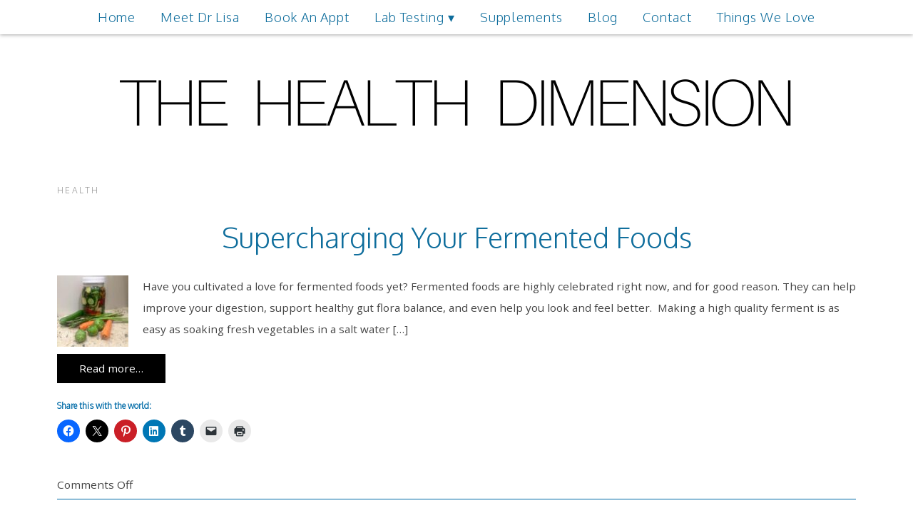

--- FILE ---
content_type: text/html; charset=UTF-8
request_url: https://thehealthdimension.com/category/health/
body_size: 17096
content:
<!DOCTYPE html>
<!--[if IE 7]><html id="ie7" lang="en"><![endif]-->
<!--[if IE 8]><html id="ie8" lang="en"><![endif]-->
<!--[if !(IE 7) | !(IE 8)  ]><!--><html lang="en"><!--<![endif]-->
<head>
<meta charset="UTF-8" />
<meta http-equiv="X-UA-Compatible" content="IE=Edge,chrome=1" />
<meta name="viewport" content="width=device-width, initial-scale=1.0" />
<link rel="profile" href="https://gmpg.org/xfn/11" />
<link rel="pingback" href="https://thehealthdimension.com/xmlrpc.php" />
<title>Health &#8211; The Health Dimension</title>
<meta name='robots' content='max-image-preview:large' />
	<style>img:is([sizes="auto" i], [sizes^="auto," i]) { contain-intrinsic-size: 3000px 1500px }</style>
	<!-- Jetpack Site Verification Tags -->
<meta name="p:domain_verify" content="b25f08941a2cfa86faf44a3be6868c18" />
<link rel='dns-prefetch' href='//secure.gravatar.com' />
<link rel='dns-prefetch' href='//stats.wp.com' />
<link rel='dns-prefetch' href='//v0.wordpress.com' />
<link rel="alternate" type="application/rss+xml" title="The Health Dimension &raquo; Feed" href="https://thehealthdimension.com/feed/" />
<link rel="alternate" type="application/rss+xml" title="The Health Dimension &raquo; Comments Feed" href="https://thehealthdimension.com/comments/feed/" />
<link rel="alternate" type="application/rss+xml" title="The Health Dimension &raquo; Health Category Feed" href="https://thehealthdimension.com/category/health/feed/" />
<script type="text/javascript">
/* <![CDATA[ */
window._wpemojiSettings = {"baseUrl":"https:\/\/s.w.org\/images\/core\/emoji\/16.0.1\/72x72\/","ext":".png","svgUrl":"https:\/\/s.w.org\/images\/core\/emoji\/16.0.1\/svg\/","svgExt":".svg","source":{"concatemoji":"https:\/\/thehealthdimension.com\/wp-includes\/js\/wp-emoji-release.min.js?ver=6.8.2"}};
/*! This file is auto-generated */
!function(s,n){var o,i,e;function c(e){try{var t={supportTests:e,timestamp:(new Date).valueOf()};sessionStorage.setItem(o,JSON.stringify(t))}catch(e){}}function p(e,t,n){e.clearRect(0,0,e.canvas.width,e.canvas.height),e.fillText(t,0,0);var t=new Uint32Array(e.getImageData(0,0,e.canvas.width,e.canvas.height).data),a=(e.clearRect(0,0,e.canvas.width,e.canvas.height),e.fillText(n,0,0),new Uint32Array(e.getImageData(0,0,e.canvas.width,e.canvas.height).data));return t.every(function(e,t){return e===a[t]})}function u(e,t){e.clearRect(0,0,e.canvas.width,e.canvas.height),e.fillText(t,0,0);for(var n=e.getImageData(16,16,1,1),a=0;a<n.data.length;a++)if(0!==n.data[a])return!1;return!0}function f(e,t,n,a){switch(t){case"flag":return n(e,"\ud83c\udff3\ufe0f\u200d\u26a7\ufe0f","\ud83c\udff3\ufe0f\u200b\u26a7\ufe0f")?!1:!n(e,"\ud83c\udde8\ud83c\uddf6","\ud83c\udde8\u200b\ud83c\uddf6")&&!n(e,"\ud83c\udff4\udb40\udc67\udb40\udc62\udb40\udc65\udb40\udc6e\udb40\udc67\udb40\udc7f","\ud83c\udff4\u200b\udb40\udc67\u200b\udb40\udc62\u200b\udb40\udc65\u200b\udb40\udc6e\u200b\udb40\udc67\u200b\udb40\udc7f");case"emoji":return!a(e,"\ud83e\udedf")}return!1}function g(e,t,n,a){var r="undefined"!=typeof WorkerGlobalScope&&self instanceof WorkerGlobalScope?new OffscreenCanvas(300,150):s.createElement("canvas"),o=r.getContext("2d",{willReadFrequently:!0}),i=(o.textBaseline="top",o.font="600 32px Arial",{});return e.forEach(function(e){i[e]=t(o,e,n,a)}),i}function t(e){var t=s.createElement("script");t.src=e,t.defer=!0,s.head.appendChild(t)}"undefined"!=typeof Promise&&(o="wpEmojiSettingsSupports",i=["flag","emoji"],n.supports={everything:!0,everythingExceptFlag:!0},e=new Promise(function(e){s.addEventListener("DOMContentLoaded",e,{once:!0})}),new Promise(function(t){var n=function(){try{var e=JSON.parse(sessionStorage.getItem(o));if("object"==typeof e&&"number"==typeof e.timestamp&&(new Date).valueOf()<e.timestamp+604800&&"object"==typeof e.supportTests)return e.supportTests}catch(e){}return null}();if(!n){if("undefined"!=typeof Worker&&"undefined"!=typeof OffscreenCanvas&&"undefined"!=typeof URL&&URL.createObjectURL&&"undefined"!=typeof Blob)try{var e="postMessage("+g.toString()+"("+[JSON.stringify(i),f.toString(),p.toString(),u.toString()].join(",")+"));",a=new Blob([e],{type:"text/javascript"}),r=new Worker(URL.createObjectURL(a),{name:"wpTestEmojiSupports"});return void(r.onmessage=function(e){c(n=e.data),r.terminate(),t(n)})}catch(e){}c(n=g(i,f,p,u))}t(n)}).then(function(e){for(var t in e)n.supports[t]=e[t],n.supports.everything=n.supports.everything&&n.supports[t],"flag"!==t&&(n.supports.everythingExceptFlag=n.supports.everythingExceptFlag&&n.supports[t]);n.supports.everythingExceptFlag=n.supports.everythingExceptFlag&&!n.supports.flag,n.DOMReady=!1,n.readyCallback=function(){n.DOMReady=!0}}).then(function(){return e}).then(function(){var e;n.supports.everything||(n.readyCallback(),(e=n.source||{}).concatemoji?t(e.concatemoji):e.wpemoji&&e.twemoji&&(t(e.twemoji),t(e.wpemoji)))}))}((window,document),window._wpemojiSettings);
/* ]]> */
</script>
<link rel='stylesheet' id='wpsqt-main-css' href='https://thehealthdimension.com/wp-content/plugins/wp-survey-and-quiz-tool/css/main.css?ver=6.8.2' type='text/css' media='all' />
<link rel='stylesheet' id='ace-style-css' href='https://thehealthdimension.com/wp-content/themes/Jacqueline/style.css?ver=6.8.2' type='text/css' media='all' />
<style id='wp-emoji-styles-inline-css' type='text/css'>

	img.wp-smiley, img.emoji {
		display: inline !important;
		border: none !important;
		box-shadow: none !important;
		height: 1em !important;
		width: 1em !important;
		margin: 0 0.07em !important;
		vertical-align: -0.1em !important;
		background: none !important;
		padding: 0 !important;
	}
</style>
<link rel='stylesheet' id='wp-block-library-css' href='https://thehealthdimension.com/wp-includes/css/dist/block-library/style.min.css?ver=6.8.2' type='text/css' media='all' />
<style id='classic-theme-styles-inline-css' type='text/css'>
/*! This file is auto-generated */
.wp-block-button__link{color:#fff;background-color:#32373c;border-radius:9999px;box-shadow:none;text-decoration:none;padding:calc(.667em + 2px) calc(1.333em + 2px);font-size:1.125em}.wp-block-file__button{background:#32373c;color:#fff;text-decoration:none}
</style>
<link rel='stylesheet' id='mediaelement-css' href='https://thehealthdimension.com/wp-includes/js/mediaelement/mediaelementplayer-legacy.min.css?ver=4.2.17' type='text/css' media='all' />
<link rel='stylesheet' id='wp-mediaelement-css' href='https://thehealthdimension.com/wp-includes/js/mediaelement/wp-mediaelement.min.css?ver=6.8.2' type='text/css' media='all' />
<style id='jetpack-sharing-buttons-style-inline-css' type='text/css'>
.jetpack-sharing-buttons__services-list{display:flex;flex-direction:row;flex-wrap:wrap;gap:0;list-style-type:none;margin:5px;padding:0}.jetpack-sharing-buttons__services-list.has-small-icon-size{font-size:12px}.jetpack-sharing-buttons__services-list.has-normal-icon-size{font-size:16px}.jetpack-sharing-buttons__services-list.has-large-icon-size{font-size:24px}.jetpack-sharing-buttons__services-list.has-huge-icon-size{font-size:36px}@media print{.jetpack-sharing-buttons__services-list{display:none!important}}.editor-styles-wrapper .wp-block-jetpack-sharing-buttons{gap:0;padding-inline-start:0}ul.jetpack-sharing-buttons__services-list.has-background{padding:1.25em 2.375em}
</style>
<style id='global-styles-inline-css' type='text/css'>
:root{--wp--preset--aspect-ratio--square: 1;--wp--preset--aspect-ratio--4-3: 4/3;--wp--preset--aspect-ratio--3-4: 3/4;--wp--preset--aspect-ratio--3-2: 3/2;--wp--preset--aspect-ratio--2-3: 2/3;--wp--preset--aspect-ratio--16-9: 16/9;--wp--preset--aspect-ratio--9-16: 9/16;--wp--preset--color--black: #000000;--wp--preset--color--cyan-bluish-gray: #abb8c3;--wp--preset--color--white: #ffffff;--wp--preset--color--pale-pink: #f78da7;--wp--preset--color--vivid-red: #cf2e2e;--wp--preset--color--luminous-vivid-orange: #ff6900;--wp--preset--color--luminous-vivid-amber: #fcb900;--wp--preset--color--light-green-cyan: #7bdcb5;--wp--preset--color--vivid-green-cyan: #00d084;--wp--preset--color--pale-cyan-blue: #8ed1fc;--wp--preset--color--vivid-cyan-blue: #0693e3;--wp--preset--color--vivid-purple: #9b51e0;--wp--preset--gradient--vivid-cyan-blue-to-vivid-purple: linear-gradient(135deg,rgba(6,147,227,1) 0%,rgb(155,81,224) 100%);--wp--preset--gradient--light-green-cyan-to-vivid-green-cyan: linear-gradient(135deg,rgb(122,220,180) 0%,rgb(0,208,130) 100%);--wp--preset--gradient--luminous-vivid-amber-to-luminous-vivid-orange: linear-gradient(135deg,rgba(252,185,0,1) 0%,rgba(255,105,0,1) 100%);--wp--preset--gradient--luminous-vivid-orange-to-vivid-red: linear-gradient(135deg,rgba(255,105,0,1) 0%,rgb(207,46,46) 100%);--wp--preset--gradient--very-light-gray-to-cyan-bluish-gray: linear-gradient(135deg,rgb(238,238,238) 0%,rgb(169,184,195) 100%);--wp--preset--gradient--cool-to-warm-spectrum: linear-gradient(135deg,rgb(74,234,220) 0%,rgb(151,120,209) 20%,rgb(207,42,186) 40%,rgb(238,44,130) 60%,rgb(251,105,98) 80%,rgb(254,248,76) 100%);--wp--preset--gradient--blush-light-purple: linear-gradient(135deg,rgb(255,206,236) 0%,rgb(152,150,240) 100%);--wp--preset--gradient--blush-bordeaux: linear-gradient(135deg,rgb(254,205,165) 0%,rgb(254,45,45) 50%,rgb(107,0,62) 100%);--wp--preset--gradient--luminous-dusk: linear-gradient(135deg,rgb(255,203,112) 0%,rgb(199,81,192) 50%,rgb(65,88,208) 100%);--wp--preset--gradient--pale-ocean: linear-gradient(135deg,rgb(255,245,203) 0%,rgb(182,227,212) 50%,rgb(51,167,181) 100%);--wp--preset--gradient--electric-grass: linear-gradient(135deg,rgb(202,248,128) 0%,rgb(113,206,126) 100%);--wp--preset--gradient--midnight: linear-gradient(135deg,rgb(2,3,129) 0%,rgb(40,116,252) 100%);--wp--preset--font-size--small: 13px;--wp--preset--font-size--medium: 20px;--wp--preset--font-size--large: 36px;--wp--preset--font-size--x-large: 42px;--wp--preset--spacing--20: 0.44rem;--wp--preset--spacing--30: 0.67rem;--wp--preset--spacing--40: 1rem;--wp--preset--spacing--50: 1.5rem;--wp--preset--spacing--60: 2.25rem;--wp--preset--spacing--70: 3.38rem;--wp--preset--spacing--80: 5.06rem;--wp--preset--shadow--natural: 6px 6px 9px rgba(0, 0, 0, 0.2);--wp--preset--shadow--deep: 12px 12px 50px rgba(0, 0, 0, 0.4);--wp--preset--shadow--sharp: 6px 6px 0px rgba(0, 0, 0, 0.2);--wp--preset--shadow--outlined: 6px 6px 0px -3px rgba(255, 255, 255, 1), 6px 6px rgba(0, 0, 0, 1);--wp--preset--shadow--crisp: 6px 6px 0px rgba(0, 0, 0, 1);}:where(.is-layout-flex){gap: 0.5em;}:where(.is-layout-grid){gap: 0.5em;}body .is-layout-flex{display: flex;}.is-layout-flex{flex-wrap: wrap;align-items: center;}.is-layout-flex > :is(*, div){margin: 0;}body .is-layout-grid{display: grid;}.is-layout-grid > :is(*, div){margin: 0;}:where(.wp-block-columns.is-layout-flex){gap: 2em;}:where(.wp-block-columns.is-layout-grid){gap: 2em;}:where(.wp-block-post-template.is-layout-flex){gap: 1.25em;}:where(.wp-block-post-template.is-layout-grid){gap: 1.25em;}.has-black-color{color: var(--wp--preset--color--black) !important;}.has-cyan-bluish-gray-color{color: var(--wp--preset--color--cyan-bluish-gray) !important;}.has-white-color{color: var(--wp--preset--color--white) !important;}.has-pale-pink-color{color: var(--wp--preset--color--pale-pink) !important;}.has-vivid-red-color{color: var(--wp--preset--color--vivid-red) !important;}.has-luminous-vivid-orange-color{color: var(--wp--preset--color--luminous-vivid-orange) !important;}.has-luminous-vivid-amber-color{color: var(--wp--preset--color--luminous-vivid-amber) !important;}.has-light-green-cyan-color{color: var(--wp--preset--color--light-green-cyan) !important;}.has-vivid-green-cyan-color{color: var(--wp--preset--color--vivid-green-cyan) !important;}.has-pale-cyan-blue-color{color: var(--wp--preset--color--pale-cyan-blue) !important;}.has-vivid-cyan-blue-color{color: var(--wp--preset--color--vivid-cyan-blue) !important;}.has-vivid-purple-color{color: var(--wp--preset--color--vivid-purple) !important;}.has-black-background-color{background-color: var(--wp--preset--color--black) !important;}.has-cyan-bluish-gray-background-color{background-color: var(--wp--preset--color--cyan-bluish-gray) !important;}.has-white-background-color{background-color: var(--wp--preset--color--white) !important;}.has-pale-pink-background-color{background-color: var(--wp--preset--color--pale-pink) !important;}.has-vivid-red-background-color{background-color: var(--wp--preset--color--vivid-red) !important;}.has-luminous-vivid-orange-background-color{background-color: var(--wp--preset--color--luminous-vivid-orange) !important;}.has-luminous-vivid-amber-background-color{background-color: var(--wp--preset--color--luminous-vivid-amber) !important;}.has-light-green-cyan-background-color{background-color: var(--wp--preset--color--light-green-cyan) !important;}.has-vivid-green-cyan-background-color{background-color: var(--wp--preset--color--vivid-green-cyan) !important;}.has-pale-cyan-blue-background-color{background-color: var(--wp--preset--color--pale-cyan-blue) !important;}.has-vivid-cyan-blue-background-color{background-color: var(--wp--preset--color--vivid-cyan-blue) !important;}.has-vivid-purple-background-color{background-color: var(--wp--preset--color--vivid-purple) !important;}.has-black-border-color{border-color: var(--wp--preset--color--black) !important;}.has-cyan-bluish-gray-border-color{border-color: var(--wp--preset--color--cyan-bluish-gray) !important;}.has-white-border-color{border-color: var(--wp--preset--color--white) !important;}.has-pale-pink-border-color{border-color: var(--wp--preset--color--pale-pink) !important;}.has-vivid-red-border-color{border-color: var(--wp--preset--color--vivid-red) !important;}.has-luminous-vivid-orange-border-color{border-color: var(--wp--preset--color--luminous-vivid-orange) !important;}.has-luminous-vivid-amber-border-color{border-color: var(--wp--preset--color--luminous-vivid-amber) !important;}.has-light-green-cyan-border-color{border-color: var(--wp--preset--color--light-green-cyan) !important;}.has-vivid-green-cyan-border-color{border-color: var(--wp--preset--color--vivid-green-cyan) !important;}.has-pale-cyan-blue-border-color{border-color: var(--wp--preset--color--pale-cyan-blue) !important;}.has-vivid-cyan-blue-border-color{border-color: var(--wp--preset--color--vivid-cyan-blue) !important;}.has-vivid-purple-border-color{border-color: var(--wp--preset--color--vivid-purple) !important;}.has-vivid-cyan-blue-to-vivid-purple-gradient-background{background: var(--wp--preset--gradient--vivid-cyan-blue-to-vivid-purple) !important;}.has-light-green-cyan-to-vivid-green-cyan-gradient-background{background: var(--wp--preset--gradient--light-green-cyan-to-vivid-green-cyan) !important;}.has-luminous-vivid-amber-to-luminous-vivid-orange-gradient-background{background: var(--wp--preset--gradient--luminous-vivid-amber-to-luminous-vivid-orange) !important;}.has-luminous-vivid-orange-to-vivid-red-gradient-background{background: var(--wp--preset--gradient--luminous-vivid-orange-to-vivid-red) !important;}.has-very-light-gray-to-cyan-bluish-gray-gradient-background{background: var(--wp--preset--gradient--very-light-gray-to-cyan-bluish-gray) !important;}.has-cool-to-warm-spectrum-gradient-background{background: var(--wp--preset--gradient--cool-to-warm-spectrum) !important;}.has-blush-light-purple-gradient-background{background: var(--wp--preset--gradient--blush-light-purple) !important;}.has-blush-bordeaux-gradient-background{background: var(--wp--preset--gradient--blush-bordeaux) !important;}.has-luminous-dusk-gradient-background{background: var(--wp--preset--gradient--luminous-dusk) !important;}.has-pale-ocean-gradient-background{background: var(--wp--preset--gradient--pale-ocean) !important;}.has-electric-grass-gradient-background{background: var(--wp--preset--gradient--electric-grass) !important;}.has-midnight-gradient-background{background: var(--wp--preset--gradient--midnight) !important;}.has-small-font-size{font-size: var(--wp--preset--font-size--small) !important;}.has-medium-font-size{font-size: var(--wp--preset--font-size--medium) !important;}.has-large-font-size{font-size: var(--wp--preset--font-size--large) !important;}.has-x-large-font-size{font-size: var(--wp--preset--font-size--x-large) !important;}
:where(.wp-block-post-template.is-layout-flex){gap: 1.25em;}:where(.wp-block-post-template.is-layout-grid){gap: 1.25em;}
:where(.wp-block-columns.is-layout-flex){gap: 2em;}:where(.wp-block-columns.is-layout-grid){gap: 2em;}
:root :where(.wp-block-pullquote){font-size: 1.5em;line-height: 1.6;}
</style>
<link rel='stylesheet' id='dashicons-css' href='https://thehealthdimension.com/wp-includes/css/dashicons.min.css?ver=6.8.2' type='text/css' media='all' />
<style id='akismet-widget-style-inline-css' type='text/css'>

			.a-stats {
				--akismet-color-mid-green: #357b49;
				--akismet-color-white: #fff;
				--akismet-color-light-grey: #f6f7f7;

				max-width: 350px;
				width: auto;
			}

			.a-stats * {
				all: unset;
				box-sizing: border-box;
			}

			.a-stats strong {
				font-weight: 600;
			}

			.a-stats a.a-stats__link,
			.a-stats a.a-stats__link:visited,
			.a-stats a.a-stats__link:active {
				background: var(--akismet-color-mid-green);
				border: none;
				box-shadow: none;
				border-radius: 8px;
				color: var(--akismet-color-white);
				cursor: pointer;
				display: block;
				font-family: -apple-system, BlinkMacSystemFont, 'Segoe UI', 'Roboto', 'Oxygen-Sans', 'Ubuntu', 'Cantarell', 'Helvetica Neue', sans-serif;
				font-weight: 500;
				padding: 12px;
				text-align: center;
				text-decoration: none;
				transition: all 0.2s ease;
			}

			/* Extra specificity to deal with TwentyTwentyOne focus style */
			.widget .a-stats a.a-stats__link:focus {
				background: var(--akismet-color-mid-green);
				color: var(--akismet-color-white);
				text-decoration: none;
			}

			.a-stats a.a-stats__link:hover {
				filter: brightness(110%);
				box-shadow: 0 4px 12px rgba(0, 0, 0, 0.06), 0 0 2px rgba(0, 0, 0, 0.16);
			}

			.a-stats .count {
				color: var(--akismet-color-white);
				display: block;
				font-size: 1.5em;
				line-height: 1.4;
				padding: 0 13px;
				white-space: nowrap;
			}
		
</style>
<link rel='stylesheet' id='sharedaddy-css' href='https://thehealthdimension.com/wp-content/plugins/jetpack/modules/sharedaddy/sharing.css?ver=15.1.1' type='text/css' media='all' />
<link rel='stylesheet' id='social-logos-css' href='https://thehealthdimension.com/wp-content/plugins/jetpack/_inc/social-logos/social-logos.min.css?ver=15.1.1' type='text/css' media='all' />
<script type="text/javascript" src="https://thehealthdimension.com/wp-includes/js/jquery/jquery.min.js?ver=3.7.1" id="jquery-core-js"></script>
<script type="text/javascript" src="https://thehealthdimension.com/wp-includes/js/jquery/jquery-migrate.min.js?ver=3.4.1" id="jquery-migrate-js"></script>
<script type="text/javascript" src="https://thehealthdimension.com/wp-content/plugins/wp-survey-and-quiz-tool/js/site.js?ver=6.8.2" id="site-js"></script>
<script type="text/javascript" src="https://thehealthdimension.com/wp-content/themes/Jacqueline/js/scripts.js" id="scripts-js"></script>
<link rel="https://api.w.org/" href="https://thehealthdimension.com/wp-json/" /><link rel="alternate" title="JSON" type="application/json" href="https://thehealthdimension.com/wp-json/wp/v2/categories/15" /><link rel="EditURI" type="application/rsd+xml" title="RSD" href="https://thehealthdimension.com/xmlrpc.php?rsd" />
<meta name="generator" content="WordPress 6.8.2" />
	<link rel="preconnect" href="https://fonts.googleapis.com">
	<link rel="preconnect" href="https://fonts.gstatic.com">
	
	<style></style>

		<style>img#wpstats{display:none}</style>
		    <style type="text/css">
      .article .post-title {font-family: 'Oxygen', sans-serif;}

h1 {font-family: 'Oxygen', sans-serif;}

h2 {font-family: 'Oxygen', sans-serif;}

h3 {font-family: 'Oxygen', sans-serif;}

h4 {font-family: 'Oxygen', sans-serif;}

h5 {font-family: 'Oxygen', sans-serif;}

h6 {font-family: 'Oxygen', sans-serif;}

.side-widget h3  {font-family: 'Oxygen', sans-serif;
 text-transform:capitalize;}

.nav {font-family: 'Oxygen', sans-serif;}
.nav {font-size: 1.2em;}
.nav {text-transform:capitalize;}
.nav {font-weight: normal;}





      </style>
  
  <style type="text/css">

    ul.social-icons .fa-twitter {color: #cccccc;}    ul.social-icons .fa-facebook-f {color: #cccccc;}    ul.social-icons .fa-envelope {color: #cccccc;}    ul.social-icons .fa-rss {color: #cccccc;}    ul.social-icons .fa-google-plus-g {color: #cccccc;}    ul.social-icons .fa-flickr {color: #cccccc;}    ul.social-icons .fa-linkedin-in {color: #cccccc;}    ul.social-icons .fa-youtube {color: #cccccc;}    ul.social-icons .fa-vimeo-v {color: #cccccc;}    ul.social-icons .fa-instagram {color: #cccccc;}    ul.social-icons .fa-plus {color: #cccccc;}    ul.social-icons .fa-pinterest-p {color: #cccccc;}    ul.social-icons .fa-tumblr {color: #cccccc;}	  ul.social-icons .fa-houzz {color: #cccccc;}
    ul.social-icons .fa-twitter:hover {color: #269dd5;}    ul.social-icons .fa-facebook-f:hover {color: #0c42b2;}    ul.social-icons .fa-envelope:hover {color: #aaaaaa;}    ul.social-icons .fa-rss:hover {color: #f49000;}    ul.social-icons .fa-google-plus-g:hover {color: #fd3000;}    ul.social-icons .fa-flickr:hover {color: #fc0077;}    ul.social-icons .fa-linkedin-in:hover {color: #0d5a7b;}    ul.social-icons .fa-youtube:hover {color: #ff0000;}    ul.social-icons .fa-vimeo-v:hover {color: #00c1f8;}    ul.social-icons .fa-instagram:hover {color: #194f7a;}    ul.social-icons .fa-plus:hover {color: #00c4fd;}    ul.social-icons .fa-pinterest-p:hover {color: #c70505;}    ul.social-icons .fa-tumblr:hover {color: #304d6b;}	  ul.social-icons .fa-houzz:hover {color: #7ac142;}
    ul.footer-icons-list li .footer-rss {color: #ff4669;}    ul.footer-icons-list li .footer-twitter {color: #1eb4cc;}    ul.footer-icons-list li .footer-facebook {color: #1e73be;}    ul.footer-icons-list li .footer-pinterest {color: #dd0000;}    ul.footer-icons-list li .footer-email {color: #dd4827;}    ul.footer-icons-list li .footer-flickr {color: #ff4669;}    ul.footer-icons-list li .footer-linkedin-in {color: #0f92c1;}    ul.footer-icons-list li .footer-youtube {color: #ff4444;}    ul.footer-icons-list li .footer-vimeo {color: #ff4669;}    ul.footer-icons-list li .footer-google {color: #bc1003;}    ul.footer-icons-list li .footer-instagram {color: #662c1b;}    ul.footer-icons-list li .footer-bloglovin {color: #ff4669;}    ul.footer-icons-list li .footer-tumblr {color: #32485e;}	  ul.footer-icons-list li .footer-houzz {color: #ff4669;}    ul.footer-icons-list li .footer-email {color: #dd4827;}
    ul.footer-icons-list li .footer-rss:hover {color: #222222;}    ul.footer-icons-list li .footer-twitter:hover {color: #222222;}    ul.footer-icons-list li .footer-facebook:hover {color: #222222;}    ul.footer-icons-list li .footer-pinterest:hover {color: #222222;}    ul.footer-icons-list li .footer-email:hover {color: #000000;}    ul.footer-icons-list li .footer-flickr:hover {color: #222222;}    ul.footer-icons-list li .footer-linkedin-in:hover {color: #222222;}    ul.footer-icons-list li .footer-youtube:hover {color: #222222;}    ul.footer-icons-list li .footer-vimeo:hover {color: #222222;}    ul.footer-icons-list li .footer-google:hover {color: #222222;}    ul.footer-icons-list li .footer-instagram:hover {color: #222222;}    ul.footer-icons-list li .footer-bloglovin:hover {color: #222222;}    ul.footer-icons-list li .footer-tumblr:hover {color: #222222;}	  ul.footer-icons-list li .footer-houzz:hover {color: #222222;}    ul.footer-icons-list li .footer-email:hover {color: #000000;}
    body {color: #444444;}
        .article,
    .aside,
    .side-widget,
    .footer,
    .footer-icons {border-color: #006ba7;}
    
    .header-meta {background: #0e6d9c;}        .header-meta-inner,
    .header-meta-inner h1,
    .header-meta-inner h2,
    .header-meta-inner h3,
    .header-meta-inner h4,
    .header-meta-inner h5,
    .header-meta-inner h6 {
      color: #ffffff;
    }
    
    .article .post-title {color: #0e6d9c;}    .article .post-title a {color: #0e6d9c;}    .article .post-title a:hover {color: #222222 !important;}
    h1 {color: #006ba7;}    h2 {color: #35a6d6;}    h3 {color: #006ba7;}    h4 {color: #0e6d9c;}    h5 {color: #0e6d9c;}    h6 {color: #555555;}
    a, .sc-flex-direction-nav li a.sc-flex-next .fa, .sc-flex-direction-nav li a.sc-flex-prev .fa {color: #0e6d9c;}     a:hover, .article .post-title a:hover {color: #222222;}
    .nav, .nav ul ul, .nav .menu, .menu-click {background: #ffffff;} 
        .nav a,
	.nav ul li.has-sub > a:after,
	.nav ul ul li.has-sub > a:after,
	.nav ul li.page_item_has_children > a:after,
	.nav ul ul li.menu-item-has-children > a:after,
	.menu-click,
	.menu-click:before,
	.menu-open:before {
		color: #0e6d9c;
	}
	
        .nav a:hover,
    .nav .current-menu-item > a,
    .nav .current-menu-ancestor > a,
    .nav .current_page_item > a,
    .nav .current_page_ancestor > a {
      color: #000000;
    }
    
    	.nav .current-menu-item > a,
	.nav .current-menu-ancestor > a,
	.nav .current_page_item > a,
	.nav .current_page_ancestor > a {
      background: #eeeeee;
    }
        	.sc-flex-control-nav li a.sc-flex-active,
	.sc-flex-control-nav li a:hover,
    .flex-control-nav li a:hover,
    .flex-control-nav li a.flex-active,
    .pagination a:hover,
    .pagination .current {
      background: #0e6d9c;
    }
    
        a.comment-reply-link,
    a#cancel-comment-reply-link {
      background: #000000;
      color: #ffffff;    }
    
        button,
    .post-button,
    .article .post-read-more,
    .input-button,
    .input-button,
    input[type=submit],
    div.wpforms-container-full .wpforms-form button {
      background: #000000;
      border: 1px solid #000000;      color: #ffffff;    }
    
        a.comment-reply-link,
    a#cancel-comment-reply-link {
      background: #000000;
      color: #ffffff;    }
    
        button:hover,
    .post-button:hover,
    .article .post-read-more:hover,
    .input-button:hover,
    .input-button:hover,
    input[type=submit]:hover,
    div.wpforms-container-full .wpforms-form button:hover {
      background: #222222;
      border: 1px solid #222222;      color: #ffffff;    }
    
    .side-search-form .sideform-button  {color: #000000;}    .side-search-form .sideform-button:hover {color: #222222;}
        li.nav-button a {
      background: #000000;
      color: #ffffff;    }
            li.nav-button a:hover {
      background: #222222;
      color: #ffffff;    }
    
    .accordion-title {background-color: #ea6635; color: #ffffff;}
    .accordion-open {background-color: #222222; color: #ffffff;}

    .flex-caption h3 {background: #ffffff;}
    .flex-caption h3,
    .flex-caption h3 a {color: #111111;}
    .flex-direction-nav li a.flex-next,
    .flex-direction-nav li a.flex-prev {background-color: #ffffff; background-color: #ffffff;}

    .side-widget h3 {color: #555555;}    .footer-widget h4 {color: #555555;}
    
    
    
	
	
		.wp-block-button .wp-block-button__link:hover {
		background: #222222;
		color: #ffffff;	}
	.wp-block-button.is-style-outline .wp-block-button__link:hover {
		background: transparent;
		border-color: #222222;
		color: #222222;
	}
	
  </style>

<link href='https://fonts.googleapis.com/css?family=Shadows+Into+Light+Two|Text+Me+One|Nobile|Oxygen:300' rel='stylesheet' type='text/css'>
	<!--[if lt IE 9]><script src="//cdnjs.cloudflare.com/ajax/libs/html5shiv/3.7.3/html5shiv.min.js" type="text/javascript"></script><![endif]-->
  <script type="text/javascript">
  if ( typeof tb_pathToImage != 'string' ) {
      var tb_pathToImage = "https://thehealthdimension.com/wp-includes/js/thickbox/loadingAnimation.gif";
    }
  if ( typeof tb_closeImage != 'string' ) {
      var tb_closeImage = "https://thehealthdimension.com/wp-includes/js/thickbox/tb-close.png";
    }
  </script>
  <meta name="generator" content="Elementor 3.32.4; features: additional_custom_breakpoints; settings: css_print_method-external, google_font-enabled, font_display-auto">
			<style>
				.e-con.e-parent:nth-of-type(n+4):not(.e-lazyloaded):not(.e-no-lazyload),
				.e-con.e-parent:nth-of-type(n+4):not(.e-lazyloaded):not(.e-no-lazyload) * {
					background-image: none !important;
				}
				@media screen and (max-height: 1024px) {
					.e-con.e-parent:nth-of-type(n+3):not(.e-lazyloaded):not(.e-no-lazyload),
					.e-con.e-parent:nth-of-type(n+3):not(.e-lazyloaded):not(.e-no-lazyload) * {
						background-image: none !important;
					}
				}
				@media screen and (max-height: 640px) {
					.e-con.e-parent:nth-of-type(n+2):not(.e-lazyloaded):not(.e-no-lazyload),
					.e-con.e-parent:nth-of-type(n+2):not(.e-lazyloaded):not(.e-no-lazyload) * {
						background-image: none !important;
					}
				}
			</style>
			
<!-- Jetpack Open Graph Tags -->
<meta property="og:type" content="website" />
<meta property="og:title" content="Health &#8211; The Health Dimension" />
<meta property="og:url" content="https://thehealthdimension.com/category/health/" />
<meta property="og:site_name" content="The Health Dimension" />
<meta property="og:image" content="https://s0.wp.com/i/blank.jpg" />
<meta property="og:image:width" content="200" />
<meta property="og:image:height" content="200" />
<meta property="og:image:alt" content="" />
<meta name="twitter:site" content="@lgiusiana" />

<!-- End Jetpack Open Graph Tags -->
	<style id="egf-frontend-styles" type="text/css">
		p {} h1 {} h2 {} h3 {} h4 {} h5 {} h6 {} 	</style>
	</head>

<body data-rsssl=1 class="archive category category-health category-15 wp-theme-Jacqueline elementor-default elementor-kit-29730" itemscope itemtype="https://schema.org/WebPage">


<span class="back-top"><i class="fa fa-angle-up"></i></span>


<section class="wrap">

<nav class="nav" id="nav" itemscope itemtype="https://schema.org/SiteNavigationElement">
	<label for="show-menu"><div class="menu-click">Menu</div></label>
	<input type="checkbox" id="show-menu" class="checkbox-menu hidden" role="button">
	<div class="menu-wrap">
		<div class="menu"><ul id="menu-menu-top" class="main-menu"><li id="menu-item-180" class="menu-item menu-item-type-post_type menu-item-object-page menu-item-home menu-item-180"><a href="https://thehealthdimension.com/">Home</a></li>
<li id="menu-item-181" class="menu-item menu-item-type-post_type menu-item-object-page menu-item-181"><a href="https://thehealthdimension.com/meet-dr-lisa/">Meet Dr Lisa</a></li>
<li id="menu-item-446" class="menu-item menu-item-type-post_type menu-item-object-page menu-item-446"><a href="https://thehealthdimension.com/appointments/">Book an Appt</a></li>
<li id="menu-item-894" class="menu-item menu-item-type-post_type menu-item-object-page menu-item-has-children menu-item-894"><a href="https://thehealthdimension.com/lab-testing/">Lab Testing</a>
<ul class="sub-menu">
	<li id="menu-item-29890" class="menu-item menu-item-type-post_type menu-item-object-page menu-item-29890"><a href="https://thehealthdimension.com/biome-fx/">Biome-Fx</a></li>
	<li id="menu-item-29696" class="menu-item menu-item-type-post_type menu-item-object-page menu-item-29696"><a href="https://thehealthdimension.com/dutch-test/">DUTCH Test</a></li>
	<li id="menu-item-29695" class="menu-item menu-item-type-post_type menu-item-object-page menu-item-29695"><a href="https://thehealthdimension.com/food-sensitivity-test/">Food Sensitivity Test</a></li>
	<li id="menu-item-29703" class="menu-item menu-item-type-post_type menu-item-object-page menu-item-29703"><a href="https://thehealthdimension.com/organic-acids-test/">Organic Acids Test</a></li>
	<li id="menu-item-29717" class="menu-item menu-item-type-post_type menu-item-object-page menu-item-29717"><a href="https://thehealthdimension.com/gpl-tox-profile/">GPL-Tox Profile</a></li>
	<li id="menu-item-29718" class="menu-item menu-item-type-post_type menu-item-object-page menu-item-29718"><a href="https://thehealthdimension.com/glyphosate-test/">Glyphosate Test</a></li>
</ul>
</li>
<li id="menu-item-29969" class="menu-item menu-item-type-post_type menu-item-object-page menu-item-29969"><a href="https://thehealthdimension.com/supplements/">Supplements</a></li>
<li id="menu-item-178" class="menu-item menu-item-type-post_type menu-item-object-page current_page_parent menu-item-178"><a href="https://thehealthdimension.com/blog/">Blog</a></li>
<li id="menu-item-186" class="menu-item menu-item-type-post_type menu-item-object-page menu-item-186"><a href="https://thehealthdimension.com/contact/">Contact</a></li>
<li id="menu-item-1228" class="menu-item menu-item-type-post_type menu-item-object-page menu-item-1228"><a href="https://thehealthdimension.com/things-we-love/">Things We Love</a></li>
</ul></div>	</div>
</nav><!-- .nav -->

<section class="container">

  
  <header class="header" id="header" itemscope itemtype="https://schema.org/WPHeader">

        <a href="https://thehealthdimension.com">
      <img src="https://thehealthdimension.com/wp-content/uploads/cropped-Basic-Header-1960x300-1.png" class="header-title" style="width:calc(1960px/2); height:auto;" alt="The Health Dimension" title="The Health Dimension" />
    </a>
	<section class="hidden">
					<h5><a href="https://thehealthdimension.com" class="header-title">The Health Dimension</a></h5>
			<p class="hidden">THRIVE. Revive. Live Fully Alive!</p>
			</section>
  
  </header><!-- .header -->

  
  
  
  <main class="section-wide" id="section">
    
    
      <h3 class="pagetitle">Health</h3>      
    
          <article class="article post-30549 post type-post status-publish format-standard has-post-thumbnail hentry category-digestion category-health category-recipes category-supplements tag-fermented-food tag-fermented-foods tag-guthealth tag-megaspore tag-megasporebiotic" id="post-30549" itemscope itemtype="https://schema.org/CreativeWork">

            <header class="post-header">
        <h2 class="post-title entry-title" itemprop="headline"><a href="https://thehealthdimension.com/health/supercharging-your-fermented-foods/" rel="bookmark">Supercharging Your Fermented Foods</a></h2>
        <section class="post-header-meta">
                   </section>
      </header>
      
      <article class="post-content entry-content" itemprop="text">

        
                      <a href="https://thehealthdimension.com/health/supercharging-your-fermented-foods/" ><img width="100" height="100" src="https://thehealthdimension.com/wp-content/uploads/Fermented-foods-100x100.jpg" class="alignleft post-thumb wp-post-image" alt="fermented foods" decoding="async" srcset="https://thehealthdimension.com/wp-content/uploads/Fermented-foods-100x100.jpg 100w, https://thehealthdimension.com/wp-content/uploads/Fermented-foods-300x300.jpg 300w, https://thehealthdimension.com/wp-content/uploads/Fermented-foods-150x150.jpg 150w, https://thehealthdimension.com/wp-content/uploads/Fermented-foods.jpg 596w" sizes="(max-width: 100px) 100vw, 100px" /></a>
          
        
          <p>Have you cultivated a love for fermented foods yet? Fermented foods are highly celebrated right now, and for good reason. They can help improve your digestion, support healthy gut flora balance, and even help you look and feel better.&nbsp; Making a high quality ferment is as easy as soaking fresh vegetables in a salt water [&hellip;]</p>
<p><a href="https://thehealthdimension.com/health/supercharging-your-fermented-foods/" class="post-read-more">Read more&#8230;</a></p>
<div class="sharedaddy sd-sharing-enabled"><div class="robots-nocontent sd-block sd-social sd-social-icon sd-sharing"><h3 class="sd-title">Share this with the world:</h3><div class="sd-content"><ul><li class="share-facebook"><a rel="nofollow noopener noreferrer"
				data-shared="sharing-facebook-30549"
				class="share-facebook sd-button share-icon no-text"
				href="https://thehealthdimension.com/health/supercharging-your-fermented-foods/?share=facebook"
				target="_blank"
				aria-labelledby="sharing-facebook-30549"
				>
				<span id="sharing-facebook-30549" hidden>Click to share on Facebook (Opens in new window)</span>
				<span>Facebook</span>
			</a></li><li class="share-twitter"><a rel="nofollow noopener noreferrer"
				data-shared="sharing-twitter-30549"
				class="share-twitter sd-button share-icon no-text"
				href="https://thehealthdimension.com/health/supercharging-your-fermented-foods/?share=twitter"
				target="_blank"
				aria-labelledby="sharing-twitter-30549"
				>
				<span id="sharing-twitter-30549" hidden>Click to share on X (Opens in new window)</span>
				<span>X</span>
			</a></li><li class="share-pinterest"><a rel="nofollow noopener noreferrer"
				data-shared="sharing-pinterest-30549"
				class="share-pinterest sd-button share-icon no-text"
				href="https://thehealthdimension.com/health/supercharging-your-fermented-foods/?share=pinterest"
				target="_blank"
				aria-labelledby="sharing-pinterest-30549"
				>
				<span id="sharing-pinterest-30549" hidden>Click to share on Pinterest (Opens in new window)</span>
				<span>Pinterest</span>
			</a></li><li class="share-linkedin"><a rel="nofollow noopener noreferrer"
				data-shared="sharing-linkedin-30549"
				class="share-linkedin sd-button share-icon no-text"
				href="https://thehealthdimension.com/health/supercharging-your-fermented-foods/?share=linkedin"
				target="_blank"
				aria-labelledby="sharing-linkedin-30549"
				>
				<span id="sharing-linkedin-30549" hidden>Click to share on LinkedIn (Opens in new window)</span>
				<span>LinkedIn</span>
			</a></li><li class="share-tumblr"><a rel="nofollow noopener noreferrer"
				data-shared="sharing-tumblr-30549"
				class="share-tumblr sd-button share-icon no-text"
				href="https://thehealthdimension.com/health/supercharging-your-fermented-foods/?share=tumblr"
				target="_blank"
				aria-labelledby="sharing-tumblr-30549"
				>
				<span id="sharing-tumblr-30549" hidden>Click to share on Tumblr (Opens in new window)</span>
				<span>Tumblr</span>
			</a></li><li class="share-email"><a rel="nofollow noopener noreferrer"
				data-shared="sharing-email-30549"
				class="share-email sd-button share-icon no-text"
				href="mailto:?subject=%5BShared%20Post%5D%20Supercharging%20Your%20Fermented%20Foods&#038;body=https%3A%2F%2Fthehealthdimension.com%2Fhealth%2Fsupercharging-your-fermented-foods%2F&#038;share=email"
				target="_blank"
				aria-labelledby="sharing-email-30549"
				data-email-share-error-title="Do you have email set up?" data-email-share-error-text="If you&#039;re having problems sharing via email, you might not have email set up for your browser. You may need to create a new email yourself." data-email-share-nonce="9d74a91e8a" data-email-share-track-url="https://thehealthdimension.com/health/supercharging-your-fermented-foods/?share=email">
				<span id="sharing-email-30549" hidden>Click to email a link to a friend (Opens in new window)</span>
				<span>Email</span>
			</a></li><li class="share-print"><a rel="nofollow noopener noreferrer"
				data-shared="sharing-print-30549"
				class="share-print sd-button share-icon no-text"
				href="https://thehealthdimension.com/health/supercharging-your-fermented-foods/?share=print"
				target="_blank"
				aria-labelledby="sharing-print-30549"
				>
				<span id="sharing-print-30549" hidden>Click to print (Opens in new window)</span>
				<span>Print</span>
			</a></li><li class="share-end"></li></ul></div></div></div>
        <footer class="post-meta">
          <span>Comments Off<span class="screen-reader-text"> on Supercharging Your Fermented Foods</span></span>        </footer><!-- .post-meta -->

      </article><!-- .post-content -->

    </article><!-- .article -->

    
          <article class="article post-1327 post type-post status-publish format-standard has-post-thumbnail hentry category-digestion category-featured-products category-health category-health-conditions category-supplements tag-biofilm tag-biofilm-disruptor tag-candida tag-chronic-fatigue tag-fatigue tag-gut-infection tag-resistant-gut-infection tag-sibo" id="post-1327" itemscope itemtype="https://schema.org/CreativeWork">

            <header class="post-header">
        <h2 class="post-title entry-title" itemprop="headline"><a href="https://thehealthdimension.com/health/one-patients-battle-with-biofilm/" rel="bookmark">One Patient&#8217;s Battle with Biofilm</a></h2>
        <section class="post-header-meta">
                   </section>
      </header>
      
      <article class="post-content entry-content" itemprop="text">

        
                      <a href="https://thehealthdimension.com/health/one-patients-battle-with-biofilm/" ><img width="100" height="100" src="https://thehealthdimension.com/wp-content/uploads/Tara-Article-Side-by-Side-100x100.png" class="alignleft post-thumb wp-post-image" alt="" decoding="async" srcset="https://thehealthdimension.com/wp-content/uploads/Tara-Article-Side-by-Side-100x100.png 100w, https://thehealthdimension.com/wp-content/uploads/Tara-Article-Side-by-Side-150x150.png 150w, https://thehealthdimension.com/wp-content/uploads/Tara-Article-Side-by-Side-120x120.png 120w" sizes="(max-width: 100px) 100vw, 100px" /></a>
          
        
          <p>Endlessly treating infections with no improvement is frustrating, time consuming, expensive and over time, can lead to more resistant issues. This was the case for one patient who battled chronic fatigue, recurrent sinus issues, SIBO (small intestinal bacterial overgrowth), numerous chronic infections and other tormenting symptoms. In her case, we combined an elimination diet, biofilm disruption, [&hellip;]</p>
<p><a href="https://thehealthdimension.com/health/one-patients-battle-with-biofilm/" class="post-read-more">Read more&#8230;</a></p>
<div class="sharedaddy sd-sharing-enabled"><div class="robots-nocontent sd-block sd-social sd-social-icon sd-sharing"><h3 class="sd-title">Share this with the world:</h3><div class="sd-content"><ul><li class="share-facebook"><a rel="nofollow noopener noreferrer"
				data-shared="sharing-facebook-1327"
				class="share-facebook sd-button share-icon no-text"
				href="https://thehealthdimension.com/health/one-patients-battle-with-biofilm/?share=facebook"
				target="_blank"
				aria-labelledby="sharing-facebook-1327"
				>
				<span id="sharing-facebook-1327" hidden>Click to share on Facebook (Opens in new window)</span>
				<span>Facebook</span>
			</a></li><li class="share-twitter"><a rel="nofollow noopener noreferrer"
				data-shared="sharing-twitter-1327"
				class="share-twitter sd-button share-icon no-text"
				href="https://thehealthdimension.com/health/one-patients-battle-with-biofilm/?share=twitter"
				target="_blank"
				aria-labelledby="sharing-twitter-1327"
				>
				<span id="sharing-twitter-1327" hidden>Click to share on X (Opens in new window)</span>
				<span>X</span>
			</a></li><li class="share-pinterest"><a rel="nofollow noopener noreferrer"
				data-shared="sharing-pinterest-1327"
				class="share-pinterest sd-button share-icon no-text"
				href="https://thehealthdimension.com/health/one-patients-battle-with-biofilm/?share=pinterest"
				target="_blank"
				aria-labelledby="sharing-pinterest-1327"
				>
				<span id="sharing-pinterest-1327" hidden>Click to share on Pinterest (Opens in new window)</span>
				<span>Pinterest</span>
			</a></li><li class="share-linkedin"><a rel="nofollow noopener noreferrer"
				data-shared="sharing-linkedin-1327"
				class="share-linkedin sd-button share-icon no-text"
				href="https://thehealthdimension.com/health/one-patients-battle-with-biofilm/?share=linkedin"
				target="_blank"
				aria-labelledby="sharing-linkedin-1327"
				>
				<span id="sharing-linkedin-1327" hidden>Click to share on LinkedIn (Opens in new window)</span>
				<span>LinkedIn</span>
			</a></li><li class="share-tumblr"><a rel="nofollow noopener noreferrer"
				data-shared="sharing-tumblr-1327"
				class="share-tumblr sd-button share-icon no-text"
				href="https://thehealthdimension.com/health/one-patients-battle-with-biofilm/?share=tumblr"
				target="_blank"
				aria-labelledby="sharing-tumblr-1327"
				>
				<span id="sharing-tumblr-1327" hidden>Click to share on Tumblr (Opens in new window)</span>
				<span>Tumblr</span>
			</a></li><li class="share-email"><a rel="nofollow noopener noreferrer"
				data-shared="sharing-email-1327"
				class="share-email sd-button share-icon no-text"
				href="mailto:?subject=%5BShared%20Post%5D%20One%20Patient%27s%20Battle%20with%20Biofilm&#038;body=https%3A%2F%2Fthehealthdimension.com%2Fhealth%2Fone-patients-battle-with-biofilm%2F&#038;share=email"
				target="_blank"
				aria-labelledby="sharing-email-1327"
				data-email-share-error-title="Do you have email set up?" data-email-share-error-text="If you&#039;re having problems sharing via email, you might not have email set up for your browser. You may need to create a new email yourself." data-email-share-nonce="8065c122dc" data-email-share-track-url="https://thehealthdimension.com/health/one-patients-battle-with-biofilm/?share=email">
				<span id="sharing-email-1327" hidden>Click to email a link to a friend (Opens in new window)</span>
				<span>Email</span>
			</a></li><li class="share-print"><a rel="nofollow noopener noreferrer"
				data-shared="sharing-print-1327"
				class="share-print sd-button share-icon no-text"
				href="https://thehealthdimension.com/health/one-patients-battle-with-biofilm/?share=print"
				target="_blank"
				aria-labelledby="sharing-print-1327"
				>
				<span id="sharing-print-1327" hidden>Click to print (Opens in new window)</span>
				<span>Print</span>
			</a></li><li class="share-end"></li></ul></div></div></div>
        <footer class="post-meta">
          <span>Comments Off<span class="screen-reader-text"> on One Patient&#8217;s Battle with Biofilm</span></span>        </footer><!-- .post-meta -->

      </article><!-- .post-content -->

    </article><!-- .article -->

    
          <article class="article post-1196 post type-post status-publish format-standard has-post-thumbnail hentry category-health category-testing tag-blood-chemistry tag-blood-chemistry-analysis tag-blood-test tag-nutritional-analysis tag-test-results" id="post-1196" itemscope itemtype="https://schema.org/CreativeWork">

            <header class="post-header">
        <h2 class="post-title entry-title" itemprop="headline"><a href="https://thehealthdimension.com/health/blood-chemistry-panels-for-nutritional-analysis/" rel="bookmark">Blood Chemistry Panels for Nutritional Analysis</a></h2>
        <section class="post-header-meta">
                   </section>
      </header>
      
      <article class="post-content entry-content" itemprop="text">

        
                      <a href="https://thehealthdimension.com/health/blood-chemistry-panels-for-nutritional-analysis/" ><img width="100" height="100" src="https://thehealthdimension.com/wp-content/uploads/blood_test_results-100x100.jpg" class="alignleft post-thumb wp-post-image" alt="" decoding="async" srcset="https://thehealthdimension.com/wp-content/uploads/blood_test_results-100x100.jpg 100w, https://thehealthdimension.com/wp-content/uploads/blood_test_results-150x150.jpg 150w, https://thehealthdimension.com/wp-content/uploads/blood_test_results-120x120.jpg 120w" sizes="(max-width: 100px) 100vw, 100px" /></a>
          
        
          <p>You may have read my recent article Reading Between the Lines of Your Blood Work Results and wondered what I might see on your blood work. You may have even recently gone to your doctor who ran blood work and said you&#8217;re just fine, even though you feel far less than. Some of you have contacted me [&hellip;]</p>
<p><a href="https://thehealthdimension.com/health/blood-chemistry-panels-for-nutritional-analysis/" class="post-read-more">Read more&#8230;</a></p>
<div class="sharedaddy sd-sharing-enabled"><div class="robots-nocontent sd-block sd-social sd-social-icon sd-sharing"><h3 class="sd-title">Share this with the world:</h3><div class="sd-content"><ul><li class="share-facebook"><a rel="nofollow noopener noreferrer"
				data-shared="sharing-facebook-1196"
				class="share-facebook sd-button share-icon no-text"
				href="https://thehealthdimension.com/health/blood-chemistry-panels-for-nutritional-analysis/?share=facebook"
				target="_blank"
				aria-labelledby="sharing-facebook-1196"
				>
				<span id="sharing-facebook-1196" hidden>Click to share on Facebook (Opens in new window)</span>
				<span>Facebook</span>
			</a></li><li class="share-twitter"><a rel="nofollow noopener noreferrer"
				data-shared="sharing-twitter-1196"
				class="share-twitter sd-button share-icon no-text"
				href="https://thehealthdimension.com/health/blood-chemistry-panels-for-nutritional-analysis/?share=twitter"
				target="_blank"
				aria-labelledby="sharing-twitter-1196"
				>
				<span id="sharing-twitter-1196" hidden>Click to share on X (Opens in new window)</span>
				<span>X</span>
			</a></li><li class="share-pinterest"><a rel="nofollow noopener noreferrer"
				data-shared="sharing-pinterest-1196"
				class="share-pinterest sd-button share-icon no-text"
				href="https://thehealthdimension.com/health/blood-chemistry-panels-for-nutritional-analysis/?share=pinterest"
				target="_blank"
				aria-labelledby="sharing-pinterest-1196"
				>
				<span id="sharing-pinterest-1196" hidden>Click to share on Pinterest (Opens in new window)</span>
				<span>Pinterest</span>
			</a></li><li class="share-linkedin"><a rel="nofollow noopener noreferrer"
				data-shared="sharing-linkedin-1196"
				class="share-linkedin sd-button share-icon no-text"
				href="https://thehealthdimension.com/health/blood-chemistry-panels-for-nutritional-analysis/?share=linkedin"
				target="_blank"
				aria-labelledby="sharing-linkedin-1196"
				>
				<span id="sharing-linkedin-1196" hidden>Click to share on LinkedIn (Opens in new window)</span>
				<span>LinkedIn</span>
			</a></li><li class="share-tumblr"><a rel="nofollow noopener noreferrer"
				data-shared="sharing-tumblr-1196"
				class="share-tumblr sd-button share-icon no-text"
				href="https://thehealthdimension.com/health/blood-chemistry-panels-for-nutritional-analysis/?share=tumblr"
				target="_blank"
				aria-labelledby="sharing-tumblr-1196"
				>
				<span id="sharing-tumblr-1196" hidden>Click to share on Tumblr (Opens in new window)</span>
				<span>Tumblr</span>
			</a></li><li class="share-email"><a rel="nofollow noopener noreferrer"
				data-shared="sharing-email-1196"
				class="share-email sd-button share-icon no-text"
				href="mailto:?subject=%5BShared%20Post%5D%20Blood%20Chemistry%20Panels%20for%20Nutritional%20Analysis&#038;body=https%3A%2F%2Fthehealthdimension.com%2Fhealth%2Fblood-chemistry-panels-for-nutritional-analysis%2F&#038;share=email"
				target="_blank"
				aria-labelledby="sharing-email-1196"
				data-email-share-error-title="Do you have email set up?" data-email-share-error-text="If you&#039;re having problems sharing via email, you might not have email set up for your browser. You may need to create a new email yourself." data-email-share-nonce="850a526c43" data-email-share-track-url="https://thehealthdimension.com/health/blood-chemistry-panels-for-nutritional-analysis/?share=email">
				<span id="sharing-email-1196" hidden>Click to email a link to a friend (Opens in new window)</span>
				<span>Email</span>
			</a></li><li class="share-print"><a rel="nofollow noopener noreferrer"
				data-shared="sharing-print-1196"
				class="share-print sd-button share-icon no-text"
				href="https://thehealthdimension.com/health/blood-chemistry-panels-for-nutritional-analysis/?share=print"
				target="_blank"
				aria-labelledby="sharing-print-1196"
				>
				<span id="sharing-print-1196" hidden>Click to print (Opens in new window)</span>
				<span>Print</span>
			</a></li><li class="share-end"></li></ul></div></div></div>
        <footer class="post-meta">
          <span>Comments Off<span class="screen-reader-text"> on Blood Chemistry Panels for Nutritional Analysis</span></span>        </footer><!-- .post-meta -->

      </article><!-- .post-content -->

    </article><!-- .article -->

    
          <article class="article post-1171 post type-post status-publish format-standard has-post-thumbnail hentry category-health category-testing tag-blood-chemistry tag-blood-chemistry-analysis tag-blood-urea-nitrogen tag-bun tag-fasting-blood-glucose tag-functional-medicine tag-low-cost-blood-work" id="post-1171" itemscope itemtype="https://schema.org/CreativeWork">

            <header class="post-header">
        <h2 class="post-title entry-title" itemprop="headline"><a href="https://thehealthdimension.com/health/reading-between-the-lines-of-your-blood-work-results/" rel="bookmark">Reading Between the Lines of Your Blood Work Results</a></h2>
        <section class="post-header-meta">
                   </section>
      </header>
      
      <article class="post-content entry-content" itemprop="text">

        
                      <a href="https://thehealthdimension.com/health/reading-between-the-lines-of-your-blood-work-results/" ><img width="100" height="100" src="https://thehealthdimension.com/wp-content/uploads/Cartoon-bloodwork-copy-2-100x100.jpg" class="alignleft post-thumb wp-post-image" alt="" decoding="async" srcset="https://thehealthdimension.com/wp-content/uploads/Cartoon-bloodwork-copy-2-100x100.jpg 100w, https://thehealthdimension.com/wp-content/uploads/Cartoon-bloodwork-copy-2-150x150.jpg 150w, https://thehealthdimension.com/wp-content/uploads/Cartoon-bloodwork-copy-2-120x120.jpg 120w" sizes="(max-width: 100px) 100vw, 100px" /></a>
          
        
          <p>Typical scenario: New patient comes in, we do the health history, discuss a few things, I recommend a full blood panel work-up to get started. The patient quickly informs me that they already went to their doctor and the blood work was fine. Fine? Then why do you feel the way you do and come [&hellip;]</p>
<p><a href="https://thehealthdimension.com/health/reading-between-the-lines-of-your-blood-work-results/" class="post-read-more">Read more&#8230;</a></p>
<div class="sharedaddy sd-sharing-enabled"><div class="robots-nocontent sd-block sd-social sd-social-icon sd-sharing"><h3 class="sd-title">Share this with the world:</h3><div class="sd-content"><ul><li class="share-facebook"><a rel="nofollow noopener noreferrer"
				data-shared="sharing-facebook-1171"
				class="share-facebook sd-button share-icon no-text"
				href="https://thehealthdimension.com/health/reading-between-the-lines-of-your-blood-work-results/?share=facebook"
				target="_blank"
				aria-labelledby="sharing-facebook-1171"
				>
				<span id="sharing-facebook-1171" hidden>Click to share on Facebook (Opens in new window)</span>
				<span>Facebook</span>
			</a></li><li class="share-twitter"><a rel="nofollow noopener noreferrer"
				data-shared="sharing-twitter-1171"
				class="share-twitter sd-button share-icon no-text"
				href="https://thehealthdimension.com/health/reading-between-the-lines-of-your-blood-work-results/?share=twitter"
				target="_blank"
				aria-labelledby="sharing-twitter-1171"
				>
				<span id="sharing-twitter-1171" hidden>Click to share on X (Opens in new window)</span>
				<span>X</span>
			</a></li><li class="share-pinterest"><a rel="nofollow noopener noreferrer"
				data-shared="sharing-pinterest-1171"
				class="share-pinterest sd-button share-icon no-text"
				href="https://thehealthdimension.com/health/reading-between-the-lines-of-your-blood-work-results/?share=pinterest"
				target="_blank"
				aria-labelledby="sharing-pinterest-1171"
				>
				<span id="sharing-pinterest-1171" hidden>Click to share on Pinterest (Opens in new window)</span>
				<span>Pinterest</span>
			</a></li><li class="share-linkedin"><a rel="nofollow noopener noreferrer"
				data-shared="sharing-linkedin-1171"
				class="share-linkedin sd-button share-icon no-text"
				href="https://thehealthdimension.com/health/reading-between-the-lines-of-your-blood-work-results/?share=linkedin"
				target="_blank"
				aria-labelledby="sharing-linkedin-1171"
				>
				<span id="sharing-linkedin-1171" hidden>Click to share on LinkedIn (Opens in new window)</span>
				<span>LinkedIn</span>
			</a></li><li class="share-tumblr"><a rel="nofollow noopener noreferrer"
				data-shared="sharing-tumblr-1171"
				class="share-tumblr sd-button share-icon no-text"
				href="https://thehealthdimension.com/health/reading-between-the-lines-of-your-blood-work-results/?share=tumblr"
				target="_blank"
				aria-labelledby="sharing-tumblr-1171"
				>
				<span id="sharing-tumblr-1171" hidden>Click to share on Tumblr (Opens in new window)</span>
				<span>Tumblr</span>
			</a></li><li class="share-email"><a rel="nofollow noopener noreferrer"
				data-shared="sharing-email-1171"
				class="share-email sd-button share-icon no-text"
				href="mailto:?subject=%5BShared%20Post%5D%20Reading%20Between%20the%20Lines%20of%20Your%20Blood%20Work%20Results&#038;body=https%3A%2F%2Fthehealthdimension.com%2Fhealth%2Freading-between-the-lines-of-your-blood-work-results%2F&#038;share=email"
				target="_blank"
				aria-labelledby="sharing-email-1171"
				data-email-share-error-title="Do you have email set up?" data-email-share-error-text="If you&#039;re having problems sharing via email, you might not have email set up for your browser. You may need to create a new email yourself." data-email-share-nonce="55beb3a098" data-email-share-track-url="https://thehealthdimension.com/health/reading-between-the-lines-of-your-blood-work-results/?share=email">
				<span id="sharing-email-1171" hidden>Click to email a link to a friend (Opens in new window)</span>
				<span>Email</span>
			</a></li><li class="share-print"><a rel="nofollow noopener noreferrer"
				data-shared="sharing-print-1171"
				class="share-print sd-button share-icon no-text"
				href="https://thehealthdimension.com/health/reading-between-the-lines-of-your-blood-work-results/?share=print"
				target="_blank"
				aria-labelledby="sharing-print-1171"
				>
				<span id="sharing-print-1171" hidden>Click to print (Opens in new window)</span>
				<span>Print</span>
			</a></li><li class="share-end"></li></ul></div></div></div>
        <footer class="post-meta">
          <a href="https://thehealthdimension.com/health/reading-between-the-lines-of-your-blood-work-results/#comments">2 Comments</a>        </footer><!-- .post-meta -->

      </article><!-- .post-content -->

    </article><!-- .article -->

    
          <article class="article post-1137 post type-post status-publish format-standard has-post-thumbnail hentry category-detox category-health category-health-conditions category-supplements category-testing category-weight-loss tag-adrenal-health tag-adrenal-supplements tag-adrenal-testing tag-adrenals tag-chronic-disease tag-chronic-fatigue" id="post-1137" itemscope itemtype="https://schema.org/CreativeWork">

            <header class="post-header">
        <h2 class="post-title entry-title" itemprop="headline"><a href="https://thehealthdimension.com/detox/the-importance-of-good-adrenal-health-and-how-to-achieve-it/" rel="bookmark">The Importance of Good Adrenal Health and How to Achieve It</a></h2>
        <section class="post-header-meta">
                   </section>
      </header>
      
      <article class="post-content entry-content" itemprop="text">

        
                      <a href="https://thehealthdimension.com/detox/the-importance-of-good-adrenal-health-and-how-to-achieve-it/" ><img width="100" height="100" src="https://thehealthdimension.com/wp-content/uploads/Adrenal-Gland-100x100.jpg" class="alignleft post-thumb wp-post-image" alt="adrenal glands" decoding="async" srcset="https://thehealthdimension.com/wp-content/uploads/Adrenal-Gland-100x100.jpg 100w, https://thehealthdimension.com/wp-content/uploads/Adrenal-Gland-150x150.jpg 150w, https://thehealthdimension.com/wp-content/uploads/Adrenal-Gland-120x120.jpg 120w" sizes="(max-width: 100px) 100vw, 100px" /></a>
          
        
          <p>Back around the year 2000, my whole world broke wide open. I went to my first Functional Medicine seminar and learned about the role that the adrenal glands play on basically every function in the body. So what does that mean, exactly? Well, if you take a look at the chart above, you&#8217;ll notice that the [&hellip;]</p>
<p><a href="https://thehealthdimension.com/detox/the-importance-of-good-adrenal-health-and-how-to-achieve-it/" class="post-read-more">Read more&#8230;</a></p>
<div class="sharedaddy sd-sharing-enabled"><div class="robots-nocontent sd-block sd-social sd-social-icon sd-sharing"><h3 class="sd-title">Share this with the world:</h3><div class="sd-content"><ul><li class="share-facebook"><a rel="nofollow noopener noreferrer"
				data-shared="sharing-facebook-1137"
				class="share-facebook sd-button share-icon no-text"
				href="https://thehealthdimension.com/detox/the-importance-of-good-adrenal-health-and-how-to-achieve-it/?share=facebook"
				target="_blank"
				aria-labelledby="sharing-facebook-1137"
				>
				<span id="sharing-facebook-1137" hidden>Click to share on Facebook (Opens in new window)</span>
				<span>Facebook</span>
			</a></li><li class="share-twitter"><a rel="nofollow noopener noreferrer"
				data-shared="sharing-twitter-1137"
				class="share-twitter sd-button share-icon no-text"
				href="https://thehealthdimension.com/detox/the-importance-of-good-adrenal-health-and-how-to-achieve-it/?share=twitter"
				target="_blank"
				aria-labelledby="sharing-twitter-1137"
				>
				<span id="sharing-twitter-1137" hidden>Click to share on X (Opens in new window)</span>
				<span>X</span>
			</a></li><li class="share-pinterest"><a rel="nofollow noopener noreferrer"
				data-shared="sharing-pinterest-1137"
				class="share-pinterest sd-button share-icon no-text"
				href="https://thehealthdimension.com/detox/the-importance-of-good-adrenal-health-and-how-to-achieve-it/?share=pinterest"
				target="_blank"
				aria-labelledby="sharing-pinterest-1137"
				>
				<span id="sharing-pinterest-1137" hidden>Click to share on Pinterest (Opens in new window)</span>
				<span>Pinterest</span>
			</a></li><li class="share-linkedin"><a rel="nofollow noopener noreferrer"
				data-shared="sharing-linkedin-1137"
				class="share-linkedin sd-button share-icon no-text"
				href="https://thehealthdimension.com/detox/the-importance-of-good-adrenal-health-and-how-to-achieve-it/?share=linkedin"
				target="_blank"
				aria-labelledby="sharing-linkedin-1137"
				>
				<span id="sharing-linkedin-1137" hidden>Click to share on LinkedIn (Opens in new window)</span>
				<span>LinkedIn</span>
			</a></li><li class="share-tumblr"><a rel="nofollow noopener noreferrer"
				data-shared="sharing-tumblr-1137"
				class="share-tumblr sd-button share-icon no-text"
				href="https://thehealthdimension.com/detox/the-importance-of-good-adrenal-health-and-how-to-achieve-it/?share=tumblr"
				target="_blank"
				aria-labelledby="sharing-tumblr-1137"
				>
				<span id="sharing-tumblr-1137" hidden>Click to share on Tumblr (Opens in new window)</span>
				<span>Tumblr</span>
			</a></li><li class="share-email"><a rel="nofollow noopener noreferrer"
				data-shared="sharing-email-1137"
				class="share-email sd-button share-icon no-text"
				href="mailto:?subject=%5BShared%20Post%5D%20The%20Importance%20of%20Good%20Adrenal%20Health%20and%20How%20to%20Achieve%20It&#038;body=https%3A%2F%2Fthehealthdimension.com%2Fdetox%2Fthe-importance-of-good-adrenal-health-and-how-to-achieve-it%2F&#038;share=email"
				target="_blank"
				aria-labelledby="sharing-email-1137"
				data-email-share-error-title="Do you have email set up?" data-email-share-error-text="If you&#039;re having problems sharing via email, you might not have email set up for your browser. You may need to create a new email yourself." data-email-share-nonce="b522bf1f7a" data-email-share-track-url="https://thehealthdimension.com/detox/the-importance-of-good-adrenal-health-and-how-to-achieve-it/?share=email">
				<span id="sharing-email-1137" hidden>Click to email a link to a friend (Opens in new window)</span>
				<span>Email</span>
			</a></li><li class="share-print"><a rel="nofollow noopener noreferrer"
				data-shared="sharing-print-1137"
				class="share-print sd-button share-icon no-text"
				href="https://thehealthdimension.com/detox/the-importance-of-good-adrenal-health-and-how-to-achieve-it/?share=print"
				target="_blank"
				aria-labelledby="sharing-print-1137"
				>
				<span id="sharing-print-1137" hidden>Click to print (Opens in new window)</span>
				<span>Print</span>
			</a></li><li class="share-end"></li></ul></div></div></div>
        <footer class="post-meta">
          <span>Comments Off<span class="screen-reader-text"> on The Importance of Good Adrenal Health and How to Achieve It</span></span>        </footer><!-- .post-meta -->

      </article><!-- .post-content -->

    </article><!-- .article -->

    
          <article class="article post-1111 post type-post status-publish format-standard has-post-thumbnail hentry category-digestion category-featured-products category-health category-health-conditions category-supplements category-testing tag-digestion tag-h-pylori tag-hcl tag-hcl-testing tag-high-hcl tag-hydrochloric-acid tag-hypochlorhydria tag-low-hcl tag-reflux tag-stomach-acid" id="post-1111" itemscope itemtype="https://schema.org/CreativeWork">

            <header class="post-header">
        <h2 class="post-title entry-title" itemprop="headline"><a href="https://thehealthdimension.com/health/how-to-determine-if-your-stomach-acid-is-too-high-or-too-low/" rel="bookmark">How to Determine if Your Stomach Acid is Too High or Too Low</a></h2>
        <section class="post-header-meta">
                   </section>
      </header>
      
      <article class="post-content entry-content" itemprop="text">

        
                      <a href="https://thehealthdimension.com/health/how-to-determine-if-your-stomach-acid-is-too-high-or-too-low/" ><img width="100" height="100" src="https://thehealthdimension.com/wp-content/uploads/Stomach-Fire-100x100.jpg" class="alignleft post-thumb wp-post-image" alt="HCl" decoding="async" srcset="https://thehealthdimension.com/wp-content/uploads/Stomach-Fire-100x100.jpg 100w, https://thehealthdimension.com/wp-content/uploads/Stomach-Fire-150x150.jpg 150w, https://thehealthdimension.com/wp-content/uploads/Stomach-Fire-120x120.jpg 120w" sizes="(max-width: 100px) 100vw, 100px" /></a>
          
        
          <p>In cases like heart burn, gastric reflux or indigestion, it is usually automatically assumed that the patient must have too much acid in the stomach. Too much acid is correct. But the real question is, &#8220;Which acid and where is it coming from?&#8221; And how can you tell if it&#8217;s too high or too low? Physiology [&hellip;]</p>
<p><a href="https://thehealthdimension.com/health/how-to-determine-if-your-stomach-acid-is-too-high-or-too-low/" class="post-read-more">Read more&#8230;</a></p>
<div class="sharedaddy sd-sharing-enabled"><div class="robots-nocontent sd-block sd-social sd-social-icon sd-sharing"><h3 class="sd-title">Share this with the world:</h3><div class="sd-content"><ul><li class="share-facebook"><a rel="nofollow noopener noreferrer"
				data-shared="sharing-facebook-1111"
				class="share-facebook sd-button share-icon no-text"
				href="https://thehealthdimension.com/health/how-to-determine-if-your-stomach-acid-is-too-high-or-too-low/?share=facebook"
				target="_blank"
				aria-labelledby="sharing-facebook-1111"
				>
				<span id="sharing-facebook-1111" hidden>Click to share on Facebook (Opens in new window)</span>
				<span>Facebook</span>
			</a></li><li class="share-twitter"><a rel="nofollow noopener noreferrer"
				data-shared="sharing-twitter-1111"
				class="share-twitter sd-button share-icon no-text"
				href="https://thehealthdimension.com/health/how-to-determine-if-your-stomach-acid-is-too-high-or-too-low/?share=twitter"
				target="_blank"
				aria-labelledby="sharing-twitter-1111"
				>
				<span id="sharing-twitter-1111" hidden>Click to share on X (Opens in new window)</span>
				<span>X</span>
			</a></li><li class="share-pinterest"><a rel="nofollow noopener noreferrer"
				data-shared="sharing-pinterest-1111"
				class="share-pinterest sd-button share-icon no-text"
				href="https://thehealthdimension.com/health/how-to-determine-if-your-stomach-acid-is-too-high-or-too-low/?share=pinterest"
				target="_blank"
				aria-labelledby="sharing-pinterest-1111"
				>
				<span id="sharing-pinterest-1111" hidden>Click to share on Pinterest (Opens in new window)</span>
				<span>Pinterest</span>
			</a></li><li class="share-linkedin"><a rel="nofollow noopener noreferrer"
				data-shared="sharing-linkedin-1111"
				class="share-linkedin sd-button share-icon no-text"
				href="https://thehealthdimension.com/health/how-to-determine-if-your-stomach-acid-is-too-high-or-too-low/?share=linkedin"
				target="_blank"
				aria-labelledby="sharing-linkedin-1111"
				>
				<span id="sharing-linkedin-1111" hidden>Click to share on LinkedIn (Opens in new window)</span>
				<span>LinkedIn</span>
			</a></li><li class="share-tumblr"><a rel="nofollow noopener noreferrer"
				data-shared="sharing-tumblr-1111"
				class="share-tumblr sd-button share-icon no-text"
				href="https://thehealthdimension.com/health/how-to-determine-if-your-stomach-acid-is-too-high-or-too-low/?share=tumblr"
				target="_blank"
				aria-labelledby="sharing-tumblr-1111"
				>
				<span id="sharing-tumblr-1111" hidden>Click to share on Tumblr (Opens in new window)</span>
				<span>Tumblr</span>
			</a></li><li class="share-email"><a rel="nofollow noopener noreferrer"
				data-shared="sharing-email-1111"
				class="share-email sd-button share-icon no-text"
				href="mailto:?subject=%5BShared%20Post%5D%20How%20to%20Determine%20if%20Your%20Stomach%20Acid%20is%20Too%20High%20or%20Too%20Low&#038;body=https%3A%2F%2Fthehealthdimension.com%2Fhealth%2Fhow-to-determine-if-your-stomach-acid-is-too-high-or-too-low%2F&#038;share=email"
				target="_blank"
				aria-labelledby="sharing-email-1111"
				data-email-share-error-title="Do you have email set up?" data-email-share-error-text="If you&#039;re having problems sharing via email, you might not have email set up for your browser. You may need to create a new email yourself." data-email-share-nonce="5cd5506cb8" data-email-share-track-url="https://thehealthdimension.com/health/how-to-determine-if-your-stomach-acid-is-too-high-or-too-low/?share=email">
				<span id="sharing-email-1111" hidden>Click to email a link to a friend (Opens in new window)</span>
				<span>Email</span>
			</a></li><li class="share-print"><a rel="nofollow noopener noreferrer"
				data-shared="sharing-print-1111"
				class="share-print sd-button share-icon no-text"
				href="https://thehealthdimension.com/health/how-to-determine-if-your-stomach-acid-is-too-high-or-too-low/?share=print"
				target="_blank"
				aria-labelledby="sharing-print-1111"
				>
				<span id="sharing-print-1111" hidden>Click to print (Opens in new window)</span>
				<span>Print</span>
			</a></li><li class="share-end"></li></ul></div></div></div>
        <footer class="post-meta">
          <a href="https://thehealthdimension.com/health/how-to-determine-if-your-stomach-acid-is-too-high-or-too-low/#comments">2 Comments</a>        </footer><!-- .post-meta -->

      </article><!-- .post-content -->

    </article><!-- .article -->

    
          <article class="article post-1090 post type-post status-publish format-standard has-post-thumbnail hentry category-health category-health-conditions category-supplements category-testing tag-bloating tag-cravings tag-natural-solutions-for-pms tag-nutritional-solutions-for-pms tag-pms tag-premenstrual-depression tag-premenstrual-headache tag-sugar-cravings tag-water-retention" id="post-1090" itemscope itemtype="https://schema.org/CreativeWork">

            <header class="post-header">
        <h2 class="post-title entry-title" itemprop="headline"><a href="https://thehealthdimension.com/health/5-kinds-of-pms/" rel="bookmark">5 Kinds of PMS with 5 Different Natural Solutions</a></h2>
        <section class="post-header-meta">
                   </section>
      </header>
      
      <article class="post-content entry-content" itemprop="text">

        
                      <a href="https://thehealthdimension.com/health/5-kinds-of-pms/" ><img width="100" height="100" src="https://thehealthdimension.com/wp-content/uploads/PMS-Mad-Cow-100x100.png" class="alignleft post-thumb wp-post-image" alt="5 categories of PMS" decoding="async" srcset="https://thehealthdimension.com/wp-content/uploads/PMS-Mad-Cow-100x100.png 100w, https://thehealthdimension.com/wp-content/uploads/PMS-Mad-Cow-150x150.png 150w, https://thehealthdimension.com/wp-content/uploads/PMS-Mad-Cow-300x300.png 300w, https://thehealthdimension.com/wp-content/uploads/PMS-Mad-Cow-120x120.png 120w, https://thehealthdimension.com/wp-content/uploads/PMS-Mad-Cow.png 640w" sizes="(max-width: 100px) 100vw, 100px" /></a>
          
        
          <p>You&#8217;re exhausted. And cranky. You&#8217;re not sure if you&#8217;re just depressed and anxious, or if you&#8217;re depressed and anxious because you&#8217;ve been dealing with a massive headache all day. You&#8217;d give anything for a tub of Ben and Jerry&#8217;s and a bag of potato chips. Oh, and trying to stuff yourself into your favorite pair [&hellip;]</p>
<p><a href="https://thehealthdimension.com/health/5-kinds-of-pms/" class="post-read-more">Read more&#8230;</a></p>
<div class="sharedaddy sd-sharing-enabled"><div class="robots-nocontent sd-block sd-social sd-social-icon sd-sharing"><h3 class="sd-title">Share this with the world:</h3><div class="sd-content"><ul><li class="share-facebook"><a rel="nofollow noopener noreferrer"
				data-shared="sharing-facebook-1090"
				class="share-facebook sd-button share-icon no-text"
				href="https://thehealthdimension.com/health/5-kinds-of-pms/?share=facebook"
				target="_blank"
				aria-labelledby="sharing-facebook-1090"
				>
				<span id="sharing-facebook-1090" hidden>Click to share on Facebook (Opens in new window)</span>
				<span>Facebook</span>
			</a></li><li class="share-twitter"><a rel="nofollow noopener noreferrer"
				data-shared="sharing-twitter-1090"
				class="share-twitter sd-button share-icon no-text"
				href="https://thehealthdimension.com/health/5-kinds-of-pms/?share=twitter"
				target="_blank"
				aria-labelledby="sharing-twitter-1090"
				>
				<span id="sharing-twitter-1090" hidden>Click to share on X (Opens in new window)</span>
				<span>X</span>
			</a></li><li class="share-pinterest"><a rel="nofollow noopener noreferrer"
				data-shared="sharing-pinterest-1090"
				class="share-pinterest sd-button share-icon no-text"
				href="https://thehealthdimension.com/health/5-kinds-of-pms/?share=pinterest"
				target="_blank"
				aria-labelledby="sharing-pinterest-1090"
				>
				<span id="sharing-pinterest-1090" hidden>Click to share on Pinterest (Opens in new window)</span>
				<span>Pinterest</span>
			</a></li><li class="share-linkedin"><a rel="nofollow noopener noreferrer"
				data-shared="sharing-linkedin-1090"
				class="share-linkedin sd-button share-icon no-text"
				href="https://thehealthdimension.com/health/5-kinds-of-pms/?share=linkedin"
				target="_blank"
				aria-labelledby="sharing-linkedin-1090"
				>
				<span id="sharing-linkedin-1090" hidden>Click to share on LinkedIn (Opens in new window)</span>
				<span>LinkedIn</span>
			</a></li><li class="share-tumblr"><a rel="nofollow noopener noreferrer"
				data-shared="sharing-tumblr-1090"
				class="share-tumblr sd-button share-icon no-text"
				href="https://thehealthdimension.com/health/5-kinds-of-pms/?share=tumblr"
				target="_blank"
				aria-labelledby="sharing-tumblr-1090"
				>
				<span id="sharing-tumblr-1090" hidden>Click to share on Tumblr (Opens in new window)</span>
				<span>Tumblr</span>
			</a></li><li class="share-email"><a rel="nofollow noopener noreferrer"
				data-shared="sharing-email-1090"
				class="share-email sd-button share-icon no-text"
				href="mailto:?subject=%5BShared%20Post%5D%205%20Kinds%20of%20PMS%20with%205%20Different%20Natural%20Solutions&#038;body=https%3A%2F%2Fthehealthdimension.com%2Fhealth%2F5-kinds-of-pms%2F&#038;share=email"
				target="_blank"
				aria-labelledby="sharing-email-1090"
				data-email-share-error-title="Do you have email set up?" data-email-share-error-text="If you&#039;re having problems sharing via email, you might not have email set up for your browser. You may need to create a new email yourself." data-email-share-nonce="7fe9ea0dbc" data-email-share-track-url="https://thehealthdimension.com/health/5-kinds-of-pms/?share=email">
				<span id="sharing-email-1090" hidden>Click to email a link to a friend (Opens in new window)</span>
				<span>Email</span>
			</a></li><li class="share-print"><a rel="nofollow noopener noreferrer"
				data-shared="sharing-print-1090"
				class="share-print sd-button share-icon no-text"
				href="https://thehealthdimension.com/health/5-kinds-of-pms/?share=print"
				target="_blank"
				aria-labelledby="sharing-print-1090"
				>
				<span id="sharing-print-1090" hidden>Click to print (Opens in new window)</span>
				<span>Print</span>
			</a></li><li class="share-end"></li></ul></div></div></div>
        <footer class="post-meta">
          <span>Comments Off<span class="screen-reader-text"> on 5 Kinds of PMS with 5 Different Natural Solutions</span></span>        </footer><!-- .post-meta -->

      </article><!-- .post-content -->

    </article><!-- .article -->

    
          <article class="article post-1066 post type-post status-publish format-standard has-post-thumbnail hentry category-health category-uncategorized tag-abdominal-discomfort tag-belching tag-bloating tag-digestion tag-gas tag-poor-digestion" id="post-1066" itemscope itemtype="https://schema.org/CreativeWork">

            <header class="post-header">
        <h2 class="post-title entry-title" itemprop="headline"><a href="https://thehealthdimension.com/uncategorized/3-free-things-you-can-do-to-improve-digestion/" rel="bookmark">3 Free Things You Can Do to Improve Digestion</a></h2>
        <section class="post-header-meta">
                   </section>
      </header>
      
      <article class="post-content entry-content" itemprop="text">

        
                      <a href="https://thehealthdimension.com/uncategorized/3-free-things-you-can-do-to-improve-digestion/" ><img width="100" height="100" src="https://thehealthdimension.com/wp-content/uploads/healthyeating-100x100.jpg" class="alignleft post-thumb wp-post-image" alt="" decoding="async" srcset="https://thehealthdimension.com/wp-content/uploads/healthyeating-100x100.jpg 100w, https://thehealthdimension.com/wp-content/uploads/healthyeating-150x150.jpg 150w, https://thehealthdimension.com/wp-content/uploads/healthyeating-120x120.jpg 120w" sizes="(max-width: 100px) 100vw, 100px" /></a>
          
        
          <p>You&#8217;re out to dinner with a friend. The food arrives, beautifully presented. You look over your choices, inhaling the delicious aroma, consciously deciding which item on your plate you&#8217;d like to taste first. You choose the grilled salmon with avocado soy drizzle, cut off a bite sized piece and take your first taste. You savor [&hellip;]</p>
<p><a href="https://thehealthdimension.com/uncategorized/3-free-things-you-can-do-to-improve-digestion/" class="post-read-more">Read more&#8230;</a></p>
<div class="sharedaddy sd-sharing-enabled"><div class="robots-nocontent sd-block sd-social sd-social-icon sd-sharing"><h3 class="sd-title">Share this with the world:</h3><div class="sd-content"><ul><li class="share-facebook"><a rel="nofollow noopener noreferrer"
				data-shared="sharing-facebook-1066"
				class="share-facebook sd-button share-icon no-text"
				href="https://thehealthdimension.com/uncategorized/3-free-things-you-can-do-to-improve-digestion/?share=facebook"
				target="_blank"
				aria-labelledby="sharing-facebook-1066"
				>
				<span id="sharing-facebook-1066" hidden>Click to share on Facebook (Opens in new window)</span>
				<span>Facebook</span>
			</a></li><li class="share-twitter"><a rel="nofollow noopener noreferrer"
				data-shared="sharing-twitter-1066"
				class="share-twitter sd-button share-icon no-text"
				href="https://thehealthdimension.com/uncategorized/3-free-things-you-can-do-to-improve-digestion/?share=twitter"
				target="_blank"
				aria-labelledby="sharing-twitter-1066"
				>
				<span id="sharing-twitter-1066" hidden>Click to share on X (Opens in new window)</span>
				<span>X</span>
			</a></li><li class="share-pinterest"><a rel="nofollow noopener noreferrer"
				data-shared="sharing-pinterest-1066"
				class="share-pinterest sd-button share-icon no-text"
				href="https://thehealthdimension.com/uncategorized/3-free-things-you-can-do-to-improve-digestion/?share=pinterest"
				target="_blank"
				aria-labelledby="sharing-pinterest-1066"
				>
				<span id="sharing-pinterest-1066" hidden>Click to share on Pinterest (Opens in new window)</span>
				<span>Pinterest</span>
			</a></li><li class="share-linkedin"><a rel="nofollow noopener noreferrer"
				data-shared="sharing-linkedin-1066"
				class="share-linkedin sd-button share-icon no-text"
				href="https://thehealthdimension.com/uncategorized/3-free-things-you-can-do-to-improve-digestion/?share=linkedin"
				target="_blank"
				aria-labelledby="sharing-linkedin-1066"
				>
				<span id="sharing-linkedin-1066" hidden>Click to share on LinkedIn (Opens in new window)</span>
				<span>LinkedIn</span>
			</a></li><li class="share-tumblr"><a rel="nofollow noopener noreferrer"
				data-shared="sharing-tumblr-1066"
				class="share-tumblr sd-button share-icon no-text"
				href="https://thehealthdimension.com/uncategorized/3-free-things-you-can-do-to-improve-digestion/?share=tumblr"
				target="_blank"
				aria-labelledby="sharing-tumblr-1066"
				>
				<span id="sharing-tumblr-1066" hidden>Click to share on Tumblr (Opens in new window)</span>
				<span>Tumblr</span>
			</a></li><li class="share-email"><a rel="nofollow noopener noreferrer"
				data-shared="sharing-email-1066"
				class="share-email sd-button share-icon no-text"
				href="mailto:?subject=%5BShared%20Post%5D%203%20Free%20Things%20You%20Can%20Do%20to%20Improve%20Digestion&#038;body=https%3A%2F%2Fthehealthdimension.com%2Funcategorized%2F3-free-things-you-can-do-to-improve-digestion%2F&#038;share=email"
				target="_blank"
				aria-labelledby="sharing-email-1066"
				data-email-share-error-title="Do you have email set up?" data-email-share-error-text="If you&#039;re having problems sharing via email, you might not have email set up for your browser. You may need to create a new email yourself." data-email-share-nonce="7685cfb4a7" data-email-share-track-url="https://thehealthdimension.com/uncategorized/3-free-things-you-can-do-to-improve-digestion/?share=email">
				<span id="sharing-email-1066" hidden>Click to email a link to a friend (Opens in new window)</span>
				<span>Email</span>
			</a></li><li class="share-print"><a rel="nofollow noopener noreferrer"
				data-shared="sharing-print-1066"
				class="share-print sd-button share-icon no-text"
				href="https://thehealthdimension.com/uncategorized/3-free-things-you-can-do-to-improve-digestion/?share=print"
				target="_blank"
				aria-labelledby="sharing-print-1066"
				>
				<span id="sharing-print-1066" hidden>Click to print (Opens in new window)</span>
				<span>Print</span>
			</a></li><li class="share-end"></li></ul></div></div></div>
        <footer class="post-meta">
          <span>Comments Off<span class="screen-reader-text"> on 3 Free Things You Can Do to Improve Digestion</span></span>        </footer><!-- .post-meta -->

      </article><!-- .post-content -->

    </article><!-- .article -->

    
          <article class="article post-733 post type-post status-publish format-standard has-post-thumbnail hentry category-detox category-featured-products category-health category-health-conditions tag-10dayinflammationcleanse tag-cleanse tag-detox-2 tag-detoxification tag-homotoxicology tag-inflammation tag-toxins" id="post-733" itemscope itemtype="https://schema.org/CreativeWork">

            <header class="post-header">
        <h2 class="post-title entry-title" itemprop="headline"><a href="https://thehealthdimension.com/detox/a-different-perspective-on-inflammation/" rel="bookmark">A Different Perspective on Inflammation</a></h2>
        <section class="post-header-meta">
                   </section>
      </header>
      
      <article class="post-content entry-content" itemprop="text">

        
                      <a href="https://thehealthdimension.com/detox/a-different-perspective-on-inflammation/" ><img width="100" height="100" src="https://thehealthdimension.com/wp-content/uploads/Homotoxicology-Chart-100x100.png" class="alignleft post-thumb wp-post-image" alt="" decoding="async" srcset="https://thehealthdimension.com/wp-content/uploads/Homotoxicology-Chart-100x100.png 100w, https://thehealthdimension.com/wp-content/uploads/Homotoxicology-Chart-150x150.png 150w, https://thehealthdimension.com/wp-content/uploads/Homotoxicology-Chart-120x120.png 120w" sizes="(max-width: 100px) 100vw, 100px" /></a>
          
        
          <p>You might describe inflammation as a reaction in the body that causes redness, swelling, pain, stiffness, fever, or that the area is warm to the touch. You know, like when you sprain your ankle and within minutes it&#8217;s the size of a grapefruit. That&#8217;s pretty obvious inflammation. But what about the silent hidden inflammation that&#8217;s [&hellip;]</p>
<p><a href="https://thehealthdimension.com/detox/a-different-perspective-on-inflammation/" class="post-read-more">Read more&#8230;</a></p>
<div class="sharedaddy sd-sharing-enabled"><div class="robots-nocontent sd-block sd-social sd-social-icon sd-sharing"><h3 class="sd-title">Share this with the world:</h3><div class="sd-content"><ul><li class="share-facebook"><a rel="nofollow noopener noreferrer"
				data-shared="sharing-facebook-733"
				class="share-facebook sd-button share-icon no-text"
				href="https://thehealthdimension.com/detox/a-different-perspective-on-inflammation/?share=facebook"
				target="_blank"
				aria-labelledby="sharing-facebook-733"
				>
				<span id="sharing-facebook-733" hidden>Click to share on Facebook (Opens in new window)</span>
				<span>Facebook</span>
			</a></li><li class="share-twitter"><a rel="nofollow noopener noreferrer"
				data-shared="sharing-twitter-733"
				class="share-twitter sd-button share-icon no-text"
				href="https://thehealthdimension.com/detox/a-different-perspective-on-inflammation/?share=twitter"
				target="_blank"
				aria-labelledby="sharing-twitter-733"
				>
				<span id="sharing-twitter-733" hidden>Click to share on X (Opens in new window)</span>
				<span>X</span>
			</a></li><li class="share-pinterest"><a rel="nofollow noopener noreferrer"
				data-shared="sharing-pinterest-733"
				class="share-pinterest sd-button share-icon no-text"
				href="https://thehealthdimension.com/detox/a-different-perspective-on-inflammation/?share=pinterest"
				target="_blank"
				aria-labelledby="sharing-pinterest-733"
				>
				<span id="sharing-pinterest-733" hidden>Click to share on Pinterest (Opens in new window)</span>
				<span>Pinterest</span>
			</a></li><li class="share-linkedin"><a rel="nofollow noopener noreferrer"
				data-shared="sharing-linkedin-733"
				class="share-linkedin sd-button share-icon no-text"
				href="https://thehealthdimension.com/detox/a-different-perspective-on-inflammation/?share=linkedin"
				target="_blank"
				aria-labelledby="sharing-linkedin-733"
				>
				<span id="sharing-linkedin-733" hidden>Click to share on LinkedIn (Opens in new window)</span>
				<span>LinkedIn</span>
			</a></li><li class="share-tumblr"><a rel="nofollow noopener noreferrer"
				data-shared="sharing-tumblr-733"
				class="share-tumblr sd-button share-icon no-text"
				href="https://thehealthdimension.com/detox/a-different-perspective-on-inflammation/?share=tumblr"
				target="_blank"
				aria-labelledby="sharing-tumblr-733"
				>
				<span id="sharing-tumblr-733" hidden>Click to share on Tumblr (Opens in new window)</span>
				<span>Tumblr</span>
			</a></li><li class="share-email"><a rel="nofollow noopener noreferrer"
				data-shared="sharing-email-733"
				class="share-email sd-button share-icon no-text"
				href="mailto:?subject=%5BShared%20Post%5D%20A%20Different%20Perspective%20on%20Inflammation&#038;body=https%3A%2F%2Fthehealthdimension.com%2Fdetox%2Fa-different-perspective-on-inflammation%2F&#038;share=email"
				target="_blank"
				aria-labelledby="sharing-email-733"
				data-email-share-error-title="Do you have email set up?" data-email-share-error-text="If you&#039;re having problems sharing via email, you might not have email set up for your browser. You may need to create a new email yourself." data-email-share-nonce="4b8d06bd78" data-email-share-track-url="https://thehealthdimension.com/detox/a-different-perspective-on-inflammation/?share=email">
				<span id="sharing-email-733" hidden>Click to email a link to a friend (Opens in new window)</span>
				<span>Email</span>
			</a></li><li class="share-print"><a rel="nofollow noopener noreferrer"
				data-shared="sharing-print-733"
				class="share-print sd-button share-icon no-text"
				href="https://thehealthdimension.com/detox/a-different-perspective-on-inflammation/?share=print"
				target="_blank"
				aria-labelledby="sharing-print-733"
				>
				<span id="sharing-print-733" hidden>Click to print (Opens in new window)</span>
				<span>Print</span>
			</a></li><li class="share-end"></li></ul></div></div></div>
        <footer class="post-meta">
          <span>Comments Off<span class="screen-reader-text"> on A Different Perspective on Inflammation</span></span>        </footer><!-- .post-meta -->

      </article><!-- .post-content -->

    </article><!-- .article -->

    
          <article class="article post-997 post type-post status-publish format-standard has-post-thumbnail hentry category-health category-health-conditions tag-candida tag-gi-anatomy tag-hydrochloric-acid tag-irritable-bowel tag-leaky-gut tag-sibo tag-sibo-natural-cure tag-sibo-probiotics tag-sibo-symptoms tag-small-intestinal-bacterial-overgrowth" id="post-997" itemscope itemtype="https://schema.org/CreativeWork">

            <header class="post-header">
        <h2 class="post-title entry-title" itemprop="headline"><a href="https://thehealthdimension.com/health/what-is-sibo/" rel="bookmark">What is SIBO?</a></h2>
        <section class="post-header-meta">
                   </section>
      </header>
      
      <article class="post-content entry-content" itemprop="text">

        
                      <a href="https://thehealthdimension.com/health/what-is-sibo/" ><img width="100" height="100" src="https://thehealthdimension.com/wp-content/uploads/Intestinal-Bacteria-100x100.png" class="alignleft post-thumb wp-post-image" alt="SIBO" decoding="async" srcset="https://thehealthdimension.com/wp-content/uploads/Intestinal-Bacteria-100x100.png 100w, https://thehealthdimension.com/wp-content/uploads/Intestinal-Bacteria-150x150.png 150w, https://thehealthdimension.com/wp-content/uploads/Intestinal-Bacteria-120x120.png 120w" sizes="(max-width: 100px) 100vw, 100px" /></a>
          
        
          <p>One of my specialties in practice is helping people who suffer from a condition we call SIBO which stands for Small Intestinal Bacterial Overgrowth. Many people who are diagnosed as having Irritable Bowel, Leaky Gut Syndrome and/or Candida overgrowth are actually dealing with a SIBO situation and don&#8217;t even realize it. Here is a blog article [&hellip;]</p>
<p><a href="https://thehealthdimension.com/health/what-is-sibo/" class="post-read-more">Read more&#8230;</a></p>
<div class="sharedaddy sd-sharing-enabled"><div class="robots-nocontent sd-block sd-social sd-social-icon sd-sharing"><h3 class="sd-title">Share this with the world:</h3><div class="sd-content"><ul><li class="share-facebook"><a rel="nofollow noopener noreferrer"
				data-shared="sharing-facebook-997"
				class="share-facebook sd-button share-icon no-text"
				href="https://thehealthdimension.com/health/what-is-sibo/?share=facebook"
				target="_blank"
				aria-labelledby="sharing-facebook-997"
				>
				<span id="sharing-facebook-997" hidden>Click to share on Facebook (Opens in new window)</span>
				<span>Facebook</span>
			</a></li><li class="share-twitter"><a rel="nofollow noopener noreferrer"
				data-shared="sharing-twitter-997"
				class="share-twitter sd-button share-icon no-text"
				href="https://thehealthdimension.com/health/what-is-sibo/?share=twitter"
				target="_blank"
				aria-labelledby="sharing-twitter-997"
				>
				<span id="sharing-twitter-997" hidden>Click to share on X (Opens in new window)</span>
				<span>X</span>
			</a></li><li class="share-pinterest"><a rel="nofollow noopener noreferrer"
				data-shared="sharing-pinterest-997"
				class="share-pinterest sd-button share-icon no-text"
				href="https://thehealthdimension.com/health/what-is-sibo/?share=pinterest"
				target="_blank"
				aria-labelledby="sharing-pinterest-997"
				>
				<span id="sharing-pinterest-997" hidden>Click to share on Pinterest (Opens in new window)</span>
				<span>Pinterest</span>
			</a></li><li class="share-linkedin"><a rel="nofollow noopener noreferrer"
				data-shared="sharing-linkedin-997"
				class="share-linkedin sd-button share-icon no-text"
				href="https://thehealthdimension.com/health/what-is-sibo/?share=linkedin"
				target="_blank"
				aria-labelledby="sharing-linkedin-997"
				>
				<span id="sharing-linkedin-997" hidden>Click to share on LinkedIn (Opens in new window)</span>
				<span>LinkedIn</span>
			</a></li><li class="share-tumblr"><a rel="nofollow noopener noreferrer"
				data-shared="sharing-tumblr-997"
				class="share-tumblr sd-button share-icon no-text"
				href="https://thehealthdimension.com/health/what-is-sibo/?share=tumblr"
				target="_blank"
				aria-labelledby="sharing-tumblr-997"
				>
				<span id="sharing-tumblr-997" hidden>Click to share on Tumblr (Opens in new window)</span>
				<span>Tumblr</span>
			</a></li><li class="share-email"><a rel="nofollow noopener noreferrer"
				data-shared="sharing-email-997"
				class="share-email sd-button share-icon no-text"
				href="mailto:?subject=%5BShared%20Post%5D%20What%20is%20SIBO%3F&#038;body=https%3A%2F%2Fthehealthdimension.com%2Fhealth%2Fwhat-is-sibo%2F&#038;share=email"
				target="_blank"
				aria-labelledby="sharing-email-997"
				data-email-share-error-title="Do you have email set up?" data-email-share-error-text="If you&#039;re having problems sharing via email, you might not have email set up for your browser. You may need to create a new email yourself." data-email-share-nonce="dffbca2b98" data-email-share-track-url="https://thehealthdimension.com/health/what-is-sibo/?share=email">
				<span id="sharing-email-997" hidden>Click to email a link to a friend (Opens in new window)</span>
				<span>Email</span>
			</a></li><li class="share-print"><a rel="nofollow noopener noreferrer"
				data-shared="sharing-print-997"
				class="share-print sd-button share-icon no-text"
				href="https://thehealthdimension.com/health/what-is-sibo/?share=print"
				target="_blank"
				aria-labelledby="sharing-print-997"
				>
				<span id="sharing-print-997" hidden>Click to print (Opens in new window)</span>
				<span>Print</span>
			</a></li><li class="share-end"></li></ul></div></div></div>
        <footer class="post-meta">
          <span>Comments Off<span class="screen-reader-text"> on What is SIBO?</span></span>        </footer><!-- .post-meta -->

      </article><!-- .post-content -->

    </article><!-- .article -->

    
      
	<nav class="navigation pagination" aria-label="Posts pagination">
		<h2 class="screen-reader-text">Posts pagination</h2>
		<div class="nav-links"><span aria-current="page" class="page-numbers current">1</span>
<a class="page-numbers" href="https://thehealthdimension.com/category/health/page/2/">2</a>
<a class="page-numbers" href="https://thehealthdimension.com/category/health/page/3/">3</a>
<a class="next page-numbers" href="https://thehealthdimension.com/category/health/page/2/">Next</a></div>
	</nav>
    
  </main><!-- .section -->

  
  
  
<footer class="footer" id="footer" itemscope itemtype="https://schema.org/WPFooter">

    <footer class="footer-icons">
    <ul class="footer-icons-list">
      <li><a href="https://twitter.com/lgiusiana" class="footer-twitter radius-20" target="_blank"><i class="fab fa-twitter" aria-hidden="true"></i><span>Twitter</span></a></li>      <li><a href="https://www.facebook.com/DrLisaGiusiana/" class="footer-facebook radius-20" target="_blank"><i class="fab fa-facebook-f" aria-hidden="true"></i><span>Facebook</span></a></li>      <li><a href="http://www.pinterest.com/lisagiusiana/the-health-dimension/" class="footer-pinterest radius-20" target="_blank"><i class="fab fa-pinterest-p" aria-hidden="true"></i><span>Pinterest</span></a></li>      <li><a href="http://www.instagram.com/drlisagiusiana" class="footer-instagram radius-20" target="_blank"><i class="fab fa-instagram" aria-hidden="true"></i><span>Instagram</span></a></li>      <li><a href="https://plus.google.com/+LisaGiusiana" class="footer-google radius-20" target="_blank"><i class="fab fa-google-plus-g" aria-hidden="true"></i><span>Google Plus</span></a></li>            <li><a href="http://www.linkedin.com/in/drlisagiusiana/" class="footer-linkedin-in radius-20" target="_blank"><i class="fab fa-linkedin-in" aria-hidden="true"></i><span>Linkedin</span></a></li>      <li><a href="https://www.youtube.com/channel/UC-FgoeVRr_ZighNbOGJiTaw" class="footer-youtube radius-20" target="_blank"><i class="fab fa-youtube" aria-hidden="true"></i><span>YouTube</span></a></li>                  <li><a href="https://www.tumblr.com/blog/thehealthdimension" class="footer-tumblr radius-20" target="_blank"><i class="fab fa-tumblr" aria-hidden="true"></i><span>Tumblr</span></a></li>            <li><a href="mailto:drlisa@sbcglobal.net" class="footer-email radius-20" target="_blank"><i class="fa fa-envelope" aria-hidden="true"></i><span>Email</span></a></li>    </ul>
  </footer>
  
    <section class="footer-inner" role="complementary">
    <article class="footer-widget widget widget_text" id="text-5">			<div class="textwidget"><p><a>THD Contact Info:<br />
2522 Chambers Road • Suite 321<br />
Tustin, CA • 92780<br />
Phone/Fax 866•955•9925</a></p>
</div>
		</article><article class="footer-widget widget widget_text" id="text-2">			<div class="textwidget"><p><a href="https://thehealthdimension.com/disclaimer/">Site Disclaimer + Privacy Policy + Terms of Use</a></p>
</div>
		</article><article class="footer-widget widget widget_text" id="text-8">			<div class="textwidget"><p><a href="https://thehealthdimension.com/notice-of-privacy-practices-for-patient-use/">Notice of Privacy Practices for Patient Use</a></p>
</div>
		</article>  </section><!-- .footer-inner -->
  
</footer><!-- .footer -->

<section class="footer-copy" role="contentinfo">
  &copy; Copyright <a href="https://thehealthdimension.com" itemtype="copyrightHolder">The Health Dimension</a> <span itemtype="copyrightYear" content="2026">2026</span>. <a href="https://www.bluchic.com" title="Theme by Bluchic" class="footer-credit">Theme by Bluchic</a>  </section>

</section><!-- .container -->

</section><!-- .wrap -->


<script type="speculationrules">
{"prefetch":[{"source":"document","where":{"and":[{"href_matches":"\/*"},{"not":{"href_matches":["\/wp-*.php","\/wp-admin\/*","\/wp-content\/uploads\/*","\/wp-content\/*","\/wp-content\/plugins\/*","\/wp-content\/themes\/Jacqueline\/*","\/*\\?(.+)"]}},{"not":{"selector_matches":"a[rel~=\"nofollow\"]"}},{"not":{"selector_matches":".no-prefetch, .no-prefetch a"}}]},"eagerness":"conservative"}]}
</script>
			<script>
				const lazyloadRunObserver = () => {
					const lazyloadBackgrounds = document.querySelectorAll( `.e-con.e-parent:not(.e-lazyloaded)` );
					const lazyloadBackgroundObserver = new IntersectionObserver( ( entries ) => {
						entries.forEach( ( entry ) => {
							if ( entry.isIntersecting ) {
								let lazyloadBackground = entry.target;
								if( lazyloadBackground ) {
									lazyloadBackground.classList.add( 'e-lazyloaded' );
								}
								lazyloadBackgroundObserver.unobserve( entry.target );
							}
						});
					}, { rootMargin: '200px 0px 200px 0px' } );
					lazyloadBackgrounds.forEach( ( lazyloadBackground ) => {
						lazyloadBackgroundObserver.observe( lazyloadBackground );
					} );
				};
				const events = [
					'DOMContentLoaded',
					'elementor/lazyload/observe',
				];
				events.forEach( ( event ) => {
					document.addEventListener( event, lazyloadRunObserver );
				} );
			</script>
			
	<script type="text/javascript">
		window.WPCOM_sharing_counts = {"https:\/\/thehealthdimension.com\/health\/supercharging-your-fermented-foods\/":30549,"https:\/\/thehealthdimension.com\/health\/one-patients-battle-with-biofilm\/":1327,"https:\/\/thehealthdimension.com\/health\/blood-chemistry-panels-for-nutritional-analysis\/":1196,"https:\/\/thehealthdimension.com\/health\/reading-between-the-lines-of-your-blood-work-results\/":1171,"https:\/\/thehealthdimension.com\/detox\/the-importance-of-good-adrenal-health-and-how-to-achieve-it\/":1137,"https:\/\/thehealthdimension.com\/health\/how-to-determine-if-your-stomach-acid-is-too-high-or-too-low\/":1111,"https:\/\/thehealthdimension.com\/health\/5-kinds-of-pms\/":1090,"https:\/\/thehealthdimension.com\/uncategorized\/3-free-things-you-can-do-to-improve-digestion\/":1066,"https:\/\/thehealthdimension.com\/detox\/a-different-perspective-on-inflammation\/":733,"https:\/\/thehealthdimension.com\/health\/what-is-sibo\/":997};
	</script>
						<link rel='stylesheet' id='thickbox.css-css' href='https://thehealthdimension.com/wp-includes/js/thickbox/thickbox.css?ver=1.0' type='text/css' media='all' />
<link rel='stylesheet' id='google-webfont-css' href='//fonts.googleapis.com/css?family=Droid+Serif%3A400%2C700%2C400italic%2C700italic%7COpen+Sans%3A400italic%2C500italic%2C700italic%2C400%2C500%2C700&#038;ver=all' type='text/css' media='all' />
<script type="text/javascript" id="thickbox-js-extra">
/* <![CDATA[ */
var thickboxL10n = {"next":"Next >","prev":"< Prev","image":"Image","of":"of","close":"Close","noiframes":"This feature requires inline frames. You have iframes disabled or your browser does not support them.","loadingAnimation":"https:\/\/thehealthdimension.com\/wp-includes\/js\/thickbox\/loadingAnimation.gif"};
/* ]]> */
</script>
<script type="text/javascript" src="https://thehealthdimension.com/wp-includes/js/thickbox/thickbox.js?ver=3.1-20121105" id="thickbox-js"></script>
<script type="text/javascript" src="https://thehealthdimension.com/wp-content/themes/Jacqueline/js/flexslider.js" id="flexslider-js"></script>
<script type="text/javascript" src="https://thehealthdimension.com/wp-content/themes/Jacqueline/js/fitvids.js" id="fitvids-js"></script>
<script type="text/javascript" src="https://thehealthdimension.com/wp-content/themes/Jacqueline/js/doubletaptogo.js" id="doubletaptogo-js"></script>
<script type="text/javascript" id="jetpack-stats-js-before">
/* <![CDATA[ */
_stq = window._stq || [];
_stq.push([ "view", JSON.parse("{\"v\":\"ext\",\"blog\":\"65848393\",\"post\":\"0\",\"tz\":\"-8\",\"srv\":\"thehealthdimension.com\",\"arch_cat\":\"health\",\"arch_results\":\"10\",\"j\":\"1:15.1.1\"}") ]);
_stq.push([ "clickTrackerInit", "65848393", "0" ]);
/* ]]> */
</script>
<script type="text/javascript" src="https://stats.wp.com/e-202605.js" id="jetpack-stats-js" defer="defer" data-wp-strategy="defer"></script>
<script type="text/javascript" src="//cdnjs.cloudflare.com/ajax/libs/prefixfree/1.0.7/prefixfree.min.js" id="prefix-fee-js"></script>
<script type="text/javascript" id="sharing-js-js-extra">
/* <![CDATA[ */
var sharing_js_options = {"lang":"en","counts":"1","is_stats_active":"1"};
/* ]]> */
</script>
<script type="text/javascript" src="https://thehealthdimension.com/wp-content/plugins/jetpack/_inc/build/sharedaddy/sharing.min.js?ver=15.1.1" id="sharing-js-js"></script>
<script type="text/javascript" id="sharing-js-js-after">
/* <![CDATA[ */
var windowOpen;
			( function () {
				function matches( el, sel ) {
					return !! (
						el.matches && el.matches( sel ) ||
						el.msMatchesSelector && el.msMatchesSelector( sel )
					);
				}

				document.body.addEventListener( 'click', function ( event ) {
					if ( ! event.target ) {
						return;
					}

					var el;
					if ( matches( event.target, 'a.share-facebook' ) ) {
						el = event.target;
					} else if ( event.target.parentNode && matches( event.target.parentNode, 'a.share-facebook' ) ) {
						el = event.target.parentNode;
					}

					if ( el ) {
						event.preventDefault();

						// If there's another sharing window open, close it.
						if ( typeof windowOpen !== 'undefined' ) {
							windowOpen.close();
						}
						windowOpen = window.open( el.getAttribute( 'href' ), 'wpcomfacebook', 'menubar=1,resizable=1,width=600,height=400' );
						return false;
					}
				} );
			} )();
var windowOpen;
			( function () {
				function matches( el, sel ) {
					return !! (
						el.matches && el.matches( sel ) ||
						el.msMatchesSelector && el.msMatchesSelector( sel )
					);
				}

				document.body.addEventListener( 'click', function ( event ) {
					if ( ! event.target ) {
						return;
					}

					var el;
					if ( matches( event.target, 'a.share-twitter' ) ) {
						el = event.target;
					} else if ( event.target.parentNode && matches( event.target.parentNode, 'a.share-twitter' ) ) {
						el = event.target.parentNode;
					}

					if ( el ) {
						event.preventDefault();

						// If there's another sharing window open, close it.
						if ( typeof windowOpen !== 'undefined' ) {
							windowOpen.close();
						}
						windowOpen = window.open( el.getAttribute( 'href' ), 'wpcomtwitter', 'menubar=1,resizable=1,width=600,height=350' );
						return false;
					}
				} );
			} )();
var windowOpen;
			( function () {
				function matches( el, sel ) {
					return !! (
						el.matches && el.matches( sel ) ||
						el.msMatchesSelector && el.msMatchesSelector( sel )
					);
				}

				document.body.addEventListener( 'click', function ( event ) {
					if ( ! event.target ) {
						return;
					}

					var el;
					if ( matches( event.target, 'a.share-linkedin' ) ) {
						el = event.target;
					} else if ( event.target.parentNode && matches( event.target.parentNode, 'a.share-linkedin' ) ) {
						el = event.target.parentNode;
					}

					if ( el ) {
						event.preventDefault();

						// If there's another sharing window open, close it.
						if ( typeof windowOpen !== 'undefined' ) {
							windowOpen.close();
						}
						windowOpen = window.open( el.getAttribute( 'href' ), 'wpcomlinkedin', 'menubar=1,resizable=1,width=580,height=450' );
						return false;
					}
				} );
			} )();
var windowOpen;
			( function () {
				function matches( el, sel ) {
					return !! (
						el.matches && el.matches( sel ) ||
						el.msMatchesSelector && el.msMatchesSelector( sel )
					);
				}

				document.body.addEventListener( 'click', function ( event ) {
					if ( ! event.target ) {
						return;
					}

					var el;
					if ( matches( event.target, 'a.share-tumblr' ) ) {
						el = event.target;
					} else if ( event.target.parentNode && matches( event.target.parentNode, 'a.share-tumblr' ) ) {
						el = event.target.parentNode;
					}

					if ( el ) {
						event.preventDefault();

						// If there's another sharing window open, close it.
						if ( typeof windowOpen !== 'undefined' ) {
							windowOpen.close();
						}
						windowOpen = window.open( el.getAttribute( 'href' ), 'wpcomtumblr', 'menubar=1,resizable=1,width=450,height=450' );
						return false;
					}
				} );
			} )();
/* ]]> */
</script>

</body>
</html>
